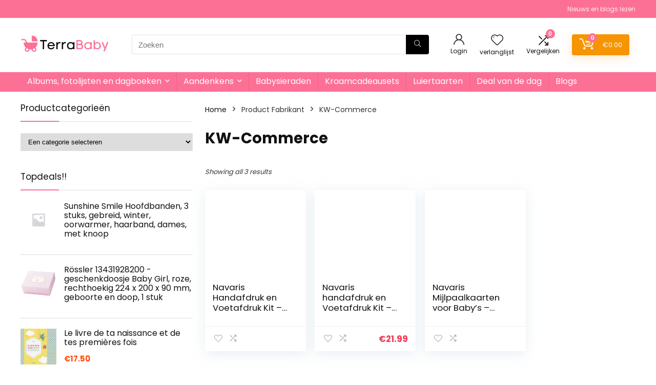

--- FILE ---
content_type: text/html; charset=UTF-8
request_url: https://terrababy.nl/fabrikant/kw-commerce/
body_size: 38420
content:
<!DOCTYPE html><html lang="nl-NL"><head><meta charset="UTF-8" /><meta name="viewport" content="width=device-width, initial-scale=1.0" /><link rel="profile" href="http://gmpg.org/xfn/11" /><link rel="pingback" href="https://terrababy.nl/xmlrpc.php" /><meta name='robots' content='index, follow, max-image-preview:large, max-snippet:-1, max-video-preview:-1' />
<style type="text/css">.WooZone-price-info{font-size:.6em}.woocommerce div.product p.price,.woocommerce div.product span.price{line-height:initial!important}</style> <script data-optimized="1" type="litespeed/javascript">window._wca=window._wca||[]</script> <title>‎KW-Commerce Archieven - Terrababy.nl</title><link rel="canonical" href="https://terrababy.nl/fabrikant/kw-commerce/" /><meta property="og:locale" content="nl_NL" /><meta property="og:type" content="article" /><meta property="og:title" content="‎KW-Commerce Archieven - Terrababy.nl" /><meta property="og:url" content="https://terrababy.nl/fabrikant/kw-commerce/" /><meta property="og:site_name" content="Terrababy.nl" /><meta name="twitter:card" content="summary_large_image" /> <script type="application/ld+json" class="yoast-schema-graph">{"@context":"https://schema.org","@graph":[{"@type":"CollectionPage","@id":"https://terrababy.nl/fabrikant/kw-commerce/","url":"https://terrababy.nl/fabrikant/kw-commerce/","name":"‎KW-Commerce Archieven - Terrababy.nl","isPartOf":{"@id":"https://terrababy.nl/#website"},"primaryImageOfPage":{"@id":"https://terrababy.nl/fabrikant/kw-commerce/#primaryimage"},"image":{"@id":"https://terrababy.nl/fabrikant/kw-commerce/#primaryimage"},"thumbnailUrl":"https://m.media-amazon.com/images/I/41Al5THlNCL.jpg","breadcrumb":{"@id":"https://terrababy.nl/fabrikant/kw-commerce/#breadcrumb"},"inLanguage":"nl-NL"},{"@type":"ImageObject","inLanguage":"nl-NL","@id":"https://terrababy.nl/fabrikant/kw-commerce/#primaryimage","url":"https://m.media-amazon.com/images/I/41Al5THlNCL.jpg","contentUrl":"https://m.media-amazon.com/images/I/41Al5THlNCL.jpg","width":500,"height":500},{"@type":"BreadcrumbList","@id":"https://terrababy.nl/fabrikant/kw-commerce/#breadcrumb","itemListElement":[{"@type":"ListItem","position":1,"name":"Home","item":"https://terrababy.nl/"},{"@type":"ListItem","position":2,"name":"‎KW-Commerce"}]},{"@type":"WebSite","@id":"https://terrababy.nl/#website","url":"https://terrababy.nl/","name":"Terrababy.nl","description":"","publisher":{"@id":"https://terrababy.nl/#organization"},"potentialAction":[{"@type":"SearchAction","target":{"@type":"EntryPoint","urlTemplate":"https://terrababy.nl/?s={search_term_string}"},"query-input":{"@type":"PropertyValueSpecification","valueRequired":true,"valueName":"search_term_string"}}],"inLanguage":"nl-NL"},{"@type":"Organization","@id":"https://terrababy.nl/#organization","name":"Terrababy.nl","url":"https://terrababy.nl/","logo":{"@type":"ImageObject","inLanguage":"nl-NL","@id":"https://terrababy.nl/#/schema/logo/image/","url":"https://terrababy.nl/wp-content/uploads/2022/05/Terrababy-logo.png","contentUrl":"https://terrababy.nl/wp-content/uploads/2022/05/Terrababy-logo.png","width":250,"height":65,"caption":"Terrababy.nl"},"image":{"@id":"https://terrababy.nl/#/schema/logo/image/"}}]}</script> <link rel='dns-prefetch' href='//stats.wp.com' /><link rel="alternate" type="application/rss+xml" title="Terrababy.nl &raquo; feed" href="https://terrababy.nl/feed/" /><link rel="alternate" type="application/rss+xml" title="Feed Terrababy.nl &raquo; ‎KW-Commerce Fabrikant" href="https://terrababy.nl/fabrikant/kw-commerce/feed/" /><style id='wp-img-auto-sizes-contain-inline-css' type='text/css'>img:is([sizes=auto i],[sizes^="auto," i]){contain-intrinsic-size:3000px 1500px}</style><style id="litespeed-ccss">a,article,aside,body,div,figure,form,h1,h3,h5,header,html,i,img,li,nav,p,span,ul{margin:0;padding:0;border:0;font-size:100%;font:inherit;vertical-align:baseline}article,aside,figure,header,nav{display:block}ul{list-style:none}*{box-sizing:border-box}body{background-color:#fff;color:#000;font-size:15px;font-family:Roboto,"Helvetica Neue",-apple-system,system-ui,BlinkMacSystemFont,"Segoe UI",Oxygen-Sans,sans-serif}a{text-decoration:none}button{outline:none}h3 a{color:#111;text-decoration:none}h1,h3,h5{font-weight:700;color:#111}h1{font-size:28px;line-height:34px;margin:10px 0 30px}h3{font-size:21px;line-height:28px;margin:10px 0 25px}h5{font-size:16px;line-height:20px;margin:10px 0 15px}.post p,article p{margin:0 0 30px}.post,article{font-size:16px;line-height:28px;color:#333}img{max-width:100%;height:auto;vertical-align:top;border:0}.clearfix:after,.clearfix:before{content:"";display:table}.clearfix:after{clear:both}.clearbox{clear:both}#main_header{z-index:1000}.header-top{border-bottom:1px solid #eee;min-height:30px;overflow:visible}.header-top .top-nav li{float:left;font-size:12px;line-height:14px;position:relative;z-index:99999999}.header-top .top-nav>ul>li{padding-left:13px;border-left:1px solid #666;margin:0 13px 0 0}.header-top .top-nav ul{list-style:none}.header-top .top-nav li:first-child{margin-left:0;border-left:0;padding-left:0}header .logo-section{padding:15px 0;overflow:visible}header .logo{max-width:450px;float:left;margin-right:15px;line-height:0}.header-actions-logo{float:right}.header-actions-logo .celldisplay{padding:0 12px;vertical-align:middle}.heads_icon_label{font-size:12px;display:block;line-height:15px;color:#111}.header_seven_style .search{margin:0 30px;padding:0;flex-grow:1;width:100%;max-width:580px}.header_seven_style>.rh-flex-right-align{flex:0 0 auto}form.search-form{padding:0;border:none;position:relative;width:auto;display:flex;margin:0;max-width:100%}form.search-form input[type=text]{border:1px solid #e1e1e1;height:38px;background-color:#fff;padding:2px 45px 2px 12px}form.search-form [type=submit]{border:none;padding:0 16px;line-height:38px;height:38px;vertical-align:middle;position:absolute;top:0;right:0}form.search-form.product-search-form input[type=text]{padding-right:12px;padding-left:12px;border-right:none}.search-header-contents{opacity:0;visibility:hidden;position:absolute}.head_search .search-form,.head_search form.search-form input[type=text]{width:100%;clear:both}header .search{width:300px;float:right;position:relative}.logo-section .search form.search-form input[type=text]{min-width:215px}.main-nav{background:#fcfcfc}.main-nav.white_style{border-top:1px solid #eee;border-bottom:1px solid #eee}.main-nav:after{content:'';display:table;clear:both}nav.top_menu{position:relative}nav.top_menu>ul{display:flex;display:-ms-flexbox}nav.top_menu ul li{display:inline-block;position:relative}nav.top_menu ul.sub-menu li{display:block;float:none}nav.top_menu>ul>li>a{font-weight:700;font-size:16px;line-height:19px;position:relative;color:#111;padding:8px 13px 11px;display:inline-block}nav.top_menu ul li.menu-item-has-children{position:relative}nav.top_menu ul.sub-menu{opacity:0;visibility:hidden;position:absolute}nav.top_menu ul.sub-menu>li>a{text-transform:none;font-size:15px;line-height:16px;color:#111;display:block;padding:15px 18px;border-top:1px solid #eee;font-weight:400}nav.top_menu ul.sub-menu>li:first-child>a{border-top-color:transparent}#slide-menu-mobile{display:none}nav.top_menu>ul>li{border-right:1px solid rgba(0,0,0,.08)}nav.top_menu>ul>li:last-child{border-right:none;box-shadow:none}.responsive_nav_wrap,#logo_mobile_wrapper,a.logo_image_mobile img{display:none}.rh-header-icon{font-size:24px;line-height:23px;color:#222}.rh-container{margin:0 auto;border:none;background:none transparent;width:1200px;box-shadow:none;position:relative;clear:both;padding:0}.rh-content-wrap{padding-top:20px;padding-bottom:20px}.main-side{width:840px;float:left;position:relative}.main-side{min-height:500px}.sidebar{width:336px;float:right;overflow:hidden}@media screen and (max-width:1279px) and (min-width:1141px){.rh-container{width:1080px}.main-side{width:755px}.sidebar{width:300px}}@media (max-width:1140px){header .logo{max-width:250px}}@media (max-width:1140px) and (min-width:1024px){.rh-container{width:980px}.main-side{width:655px}.sidebar{width:300px}}@media (max-width:1023px){.header-actions-logo,.header_seven_style .search{display:none}}@media (max-width:1023px) and (min-width:768px){.responsive_nav_wrap{display:block;width:100%;position:relative}.sidebar{border:none;clear:both;-webkit-column-count:2;-webkit-column-gap:20px;column-count:2;column-gap:20px}.sidebar .widget{margin:0 0 20px;width:350px;clear:none;-webkit-column-break-inside:avoid;-moz-column-break-inside:avoid;break-inside:avoid;-webkit-column-width:350px;transform:translateZ(0);column-width:350px}}@media (max-width:1023px){.tabletblockdisplay{display:block!important;width:100%!important;float:none;margin:0 0 10px;clear:both}.hideontablet,.logo-section .mobileinmenu{display:none}.sidebar{margin:30px auto 0 auto}.left-sidebar-archive .sidebar{margin:0 auto 30px auto}}.col_item{position:relative}.col_wrap_fourth{margin:0 -1% 15px}.col_wrap_fourth .col_item{width:23%;margin:0 1% 25px;float:left}.col_wrap_fourth .col_item:nth-child(4n+1){clear:both}.rh-flex-eq-height{display:flex;flex-wrap:wrap;flex-direction:row}.rh-flex-center-align{align-items:center;display:flex;flex-direction:row}.rh-flex-right-align{margin-left:auto}.rh-flex-justify-center{justify-content:center}.img-centered-flex>img{max-height:100%;border-radius:4px;object-fit:scale-down;flex:0 0 auto}@media (max-width:1023px) and (min-width:768px){.col_wrap_fourth{margin:0 -1.5% 20px;overflow:hidden}.col_wrap_fourth .col_item{width:30.33%;margin:0 1.5% 15px;float:left}.col_wrap_fourth .col_item:nth-child(3n+1){clear:both}.col_wrap_fourth .col_item:nth-child(4n+1){clear:none}}.wpsm-button{display:inline-block;white-space:nowrap;text-align:center;outline:0;background:#aaa;text-decoration:none;border:1px solid #7e7e7e;color:#fff;font-weight:700;padding:4px 10px;line-height:.8em;text-decoration:none;white-space:normal;text-shadow:0 1px 0 rgba(0,0,0,.25);box-shadow:0 1px 2px rgba(0,0,0,.2);position:relative;font-size:15px;box-sizing:border-box;font-style:normal}.redbrightcolor{color:red}.blackcolor{color:#111}.whitebg{background:#fff}.position-relative{position:relative}.position-static{position:static}.rhhidden{display:none}.flowhidden{overflow:hidden}.flowvisible{overflow:visible}.tabledisplay{display:table;width:100%}.celldisplay{display:table-cell;vertical-align:middle}.text-center{text-align:center}.text-right-align{text-align:right}.fontbold{font-weight:700}.fontnormal{font-weight:400}.lineheight20{line-height:20px}.lineheight15{line-height:15px}.upper-text-trans{text-transform:uppercase}.roundborder50p{border-radius:50%}.border-top{border-top:1px solid #eee}.border-grey{border:1px solid #dce0e0}.floatleft{float:left}.floatright{float:right}body .font90{font-size:90%}body .font80{font-size:80%}body .font120{font-size:120%}body .font130{font-size:130%}body .font105{font-size:105%}.mr5{margin-right:5px}.mr20{margin-right:20px}.ml5{margin-left:5px}.ml10{margin-left:10px}.ml15{margin-left:15px}.ml30{margin-left:30px}.mt10{margin-top:10px}.mt15{margin-top:15px}.mt30{margin-top:30px}.mb0{margin-bottom:0}.mb10{margin-bottom:10px}.mb15{margin-bottom:15px}.mt0{margin-top:0}.pr5{padding-right:5px}.pr10{padding-right:10px}.pr15{padding-right:15px}.pr20{padding-right:20px}.pl10{padding-left:10px}.pl15{padding-left:15px}.pl20{padding-left:20px}.pt10{padding-top:10px}.pt5{padding-top:5px}.pt15{padding-top:15px}.pt30{padding-top:30px}.pb5{padding-bottom:5px}.pb10{padding-bottom:10px}.pb15{padding-bottom:15px}.pb30{padding-bottom:30px}input[type=text]{box-sizing:border-box;outline:0;padding:9px 10px;color:#444;background:none #fff;border:1px solid #ccc;line-height:18px;font-weight:400;font-size:15px;line-height:18px;-webkit-appearance:none}select{padding:8px 10px;border-radius:0}.width-100p{width:100%}.abdposright{position:absolute;top:0;right:0;z-index:2}.abdfullwidth{position:absolute;top:0;right:0;bottom:0;left:0}.abposbot{position:absolute;bottom:0;right:0;left:0}.rh-shadow4{box-shadow:0 5px 23px rgba(188,207,219,.35);border-top:1px solid #f8f8f8}.wishaddedwrap,.wishremovedwrap{display:none}.dl-menuwrapper button{border:none;width:48px;height:53px;overflow:hidden;position:relative;outline:none;background:0 0}.dl-menuwrapper button svg line{stroke:#111;stroke-width:2;stroke-dasharray:26;animation:svglineltr 1s linear}@keyframes svglineltr{0%{stroke-dashoffset:26}100%{stroke-dashoffset:0}}.rh-sslide-panel{visibility:hidden}a.logo_image_mobile img{max-height:50px;max-width:160px;vertical-align:middle;height:auto;width:auto}.rh-icon-notice{position:absolute;min-width:18px;height:18px;background:#f50000;text-align:center;padding:0 2px;color:#fff;font:bold 12px/18px Arial;border-radius:50%}.wpsm-button.rehub_main_btn{font-weight:700;font-size:16px;line-height:17px;padding:.65em 1.1em;text-transform:uppercase;position:relative;text-align:center;display:inline-block}figure.eq_figure img{height:150px}@media screen and (max-width:1023px){.responsive_nav_wrap{display:block}.main-side,.sidebar{width:100%;float:none;display:block}.rh-container{width:100%;padding-left:15px;padding-right:15px}}@media (max-width:767px){nav.top_menu,.header_top_wrap{display:none}.main-nav .rh-container{padding:0}.hideonmobile{display:none}body .mobfont100{font-size:100%}.col_wrap_fourth{margin:0 0 20px}.col_wrap_fourth .col_item{width:47%;margin:0 1.5% 15px}.col_wrap_fourth .col_item:nth-child(2n+1){clear:both}}@media (max-width:479px){.main-side{border:none;box-shadow:none;padding:0}body:not(.dark_body):not(.page-template-template-systempages){background:#fff}.showonsmobile{display:block}.hideonsmobile{display:none}.mobilesblockdisplay{display:block;width:100%;float:none;margin-left:0;margin-right:0}.col_wrap_fourth .col_item{width:100%;margin:0 0 14px}.col_item.two_column_mobile{width:48%;margin:0 1% 25px}figure.eq_figure img{height:120px}}html,body,div,span,h1,h3,h5,p,a,img,i,ul,li,form,article,aside,figure,header,nav{margin:0;padding:0;border:0;font-size:100%;font:inherit;vertical-align:baseline}article,aside,figure,header,nav{display:block}ul{list-style:none}*{box-sizing:border-box}body{background-color:#fff;color:#000;font-size:15px;font-family:Roboto,"Helvetica Neue",-apple-system,system-ui,BlinkMacSystemFont,"Segoe UI",Oxygen-Sans,sans-serif}a{text-decoration:none}button{outline:none}h3 a{color:#111;text-decoration:none}h1,h3,h5{font-weight:700;color:#111}h1{font-size:29px;line-height:34px;margin:10px 0 31px}h3{font-size:20px;line-height:28px;margin:10px 0 25px}h5{font-size:16px;line-height:20px;margin:10px 0 15px}article p,.post p{margin:0 0 31px}article,.post{font-size:16px;line-height:28px;color:#333}img{max-width:100%;height:auto;vertical-align:top;border:0}.clearfix:before,.clearfix:after{content:"";display:table}.clearfix:after{clear:both}.clearbox{clear:both}.heartplus:before,.re-compare-icon-toggle:before,.icon-search-onclick:before,nav.top_menu ul.menu:not(.off-canvas)>li.menu-item-has-children>a:before{font-family:rhicons}#main_header{z-index:1000}.responsive_nav_wrap{display:none;position:relative;width:100%}header .logo-section{padding:15px 0;overflow:visible}header .logo{max-width:450px;float:left;margin-right:15px;line-height:0}.header-actions-logo{float:right}.header-actions-logo .celldisplay{padding:0 12px;vertical-align:middle}.heads_icon_label{font-size:12px;display:block;line-height:15px;color:#111}.header_seven_style .search{margin:0 30px;padding:0;flex-grow:1;width:100%;max-width:580px}.header_seven_style>.rh-flex-right-align{flex:0 0 auto}.icon-search-onclick:before{content:"\f002"}button.icon-search-onclick i{font-size:20px!important}button.icon-search-onclick:before{display:none}form.search-form{padding:0;border:none;position:relative;width:auto;display:flex;margin:0;max-width:100%}form.search-form input[type=text]{border:1px solid #e1e1e1;height:38px;background-color:#fff;padding:2px 45px 2px 12px}form.search-form [type=submit]{border:none;padding:0 16px;line-height:38px;height:38px;vertical-align:middle;position:absolute;top:0;right:0}.search-header-contents{width:100%;height:100%;position:fixed;left:0;top:0;right:0;bottom:0;opacity:0;visibility:hidden;z-index:9999999;text-align:center;margin:0 auto;background-color:rgba(0,0,0,.7)}.search-header-contents .search-form{max-width:1000px;margin:0 auto;width:100%;transform:translateY(-100%);opacity:0}.search-header-contents form.search-form input[type=text]{width:100%;height:74px;border:none;line-height:74px;font-size:25px;padding:5px 37px 5px 25px!important}.search-header-contents form.search-form [type=submit]{line-height:74px;height:74px;background:#fff!important;color:#333!important;padding:0 25px;font-size:25px}.rh-outer-wrap{transform-origin:center top}.head_search .search-form,.head_search form.search-form input[type=text]{width:100%;clear:both}header .search{width:300px;float:right;position:relative}.logo-section .search form.search-form input[type=text]{min-width:215px}.main-nav{background:#fcfcfc}.main-nav.white_style{border-top:1px solid #eee;border-bottom:1px solid #eee}.main-nav:after{content:'';display:table;clear:both}nav.top_menu{position:relative}nav.top_menu>ul{display:flex}nav.top_menu ul li{display:inline-block;position:relative}nav.top_menu ul.sub-menu li{display:block;float:none}nav.top_menu>ul>li>a{font-weight:700;font-size:16px;line-height:19px;position:relative;color:#111;padding:8px 13px 11px;display:inline-block}nav.top_menu ul.menu:not(.off-canvas)>li.menu-item-has-children>a:before{font-size:14px;content:'\f107';margin:0 0 0 7px;float:right}nav.top_menu ul li.menu-item-has-children{position:relative}nav.top_menu ul.sub-menu{transform:translateY(10px);opacity:0;visibility:hidden;background:#fff;position:absolute;z-index:9999999;width:250px;box-shadow:0 20px 40px -5px rgb(9 30 66/18%);backface-visibility:hidden;left:-999999px}nav.top_menu ul.sub-menu{padding:12px 0}nav.top_menu ul.sub-menu>li>a{text-transform:none;font-size:15px;line-height:22px;color:#111!important;display:block;padding:10px 25px;font-weight:400}nav.top_menu ul.sub-menu>li:first-child>a{border-top-color:transparent}nav.top_menu>ul>li>ul.sub-menu>li:first-child>a:after{position:absolute;content:"";width:0;height:0;border-style:solid;top:-5px;left:19px;border-width:0 6px 6px;border-color:transparent transparent #fff}nav.top_menu>ul>li{border-right:1px solid rgba(0,0,0,.08)}nav.top_menu>ul>li:last-child{border-right:none!important;box-shadow:none}#slide-menu-mobile{display:none}#mobpanelimg{max-height:100px;max-width:150px;width:auto;height:auto}.rh-sslide-panel{position:fixed;top:0;left:0;height:100%;width:100%;visibility:hidden;z-index:999999}.rh-close-btn,.rh-close-btn i{width:40px;height:40px;font-size:20px;line-height:40px}a.logo_image_mobile img{max-height:50px;max-width:160px;vertical-align:middle;height:auto;width:auto}.rh-header-icon{font-size:24px;line-height:23px;color:#222}.re-compare-notice,.rh-icon-notice{position:absolute;top:-10px;left:17px;z-index:9;min-width:18px;height:18px;background:#f50000;text-align:center;padding:0 2px;color:#fff;font:bold 12px/18px Arial;border-radius:50%;transform:scale(1)}#logo_mobile_wrapper,a.logo_image_mobile img{display:none}.dl-menuwrapper button{border:none;width:48px;height:53px;overflow:hidden;position:relative;outline:none;background:0 0}.dl-menuwrapper button i{color:#111;font-size:36px}.dl-menuwrapper button svg line{stroke:#111;stroke-width:2;stroke-dasharray:26;animation:svglineltr 1s linear}#mobile-menu-icons{padding-right:7px}@keyframes svglineltr{0%{stroke-dashoffset:26}100%{stroke-dashoffset:0}}.rh-container{margin:0 auto;border:none;background:none transparent;width:1200px;box-shadow:none;position:relative;clear:both;padding:0}.rh-content-wrap{padding-top:20px;padding-bottom:20px}.main-side{width:840px;float:left;position:relative}.main-side{min-height:70vh}.sidebar{width:336px;float:right;overflow:hidden}@media screen and (max-width:1279px) and (min-width:1141px){.rh-container{width:1080px}.main-side{width:755px}.sidebar{width:300px}nav.top_menu>ul>li>a{padding-left:12px;padding-right:12px}}@media (max-width:1140px){header .logo{max-width:250px}}@media (max-width:1140px) and (min-width:1024px){.rh-container{width:980px}.main-side{width:655px}.sidebar{width:300px}nav.top_menu>ul>li>a{font-size:14px;padding-left:8px;padding-right:8px}nav.top_menu>ul>li{border:none}}@media (max-width:1024px){.logo-section .mobileinmenu,.hideontablet{display:none!important}.responsive_nav_wrap{display:block}.header-actions-logo,.header_seven_style .search{display:none}.tabletblockdisplay{display:block!important;width:100%!important;float:none!important;margin:0 0 10px;clear:both!important}nav.top_menu,.header_top_wrap{display:none}}@media (max-width:1023px) and (min-width:768px){.sidebar{border:none;clear:both;column-count:2;column-gap:20px}.sidebar .widget{margin:0 0 20px;clear:none;break-inside:avoid;transform:translateZ(0);column-width:350px}}@media (max-width:1023px){.sidebar{margin:30px auto 0 auto}.left-sidebar-archive .sidebar{margin:0 auto 30px auto}.sidebar,.main-side{width:100%;float:none;display:block}.rh-container{width:100%;padding-left:15px;padding-right:15px}.header_wrap .rh-container{padding:0}}@media (max-width:767px){.hideonmobile{display:none!important}article h1{font-size:28px;line-height:32px}}@media (max-width:479px){.main-side{border:none;box-shadow:none;padding:0}body:not(.dark_body):not(.page-template-template-systempages){background:#fff!important}.showonsmobile{display:block!important}.hideonsmobile{display:none!important}.mobilesblockdisplay{display:block!important;width:100%!important;float:none!important;margin-left:0!important;margin-right:0!important}}@media (min-width:768px){.search-header-contents{padding:30vh 30px 70vh}}.post{margin-bottom:15px;counter-reset:wpsmtop;word-wrap:break-word}#topcontrol{transform-style:preserve-3d;backface-visibility:hidden;z-index:1008;background:rgba(0,0,0,.4);border-radius:5px 0 0 5px;position:fixed;bottom:125px;right:0;overflow:auto;font-size:16px;line-height:32px;height:32px;width:32px;color:#fff!important;text-align:center;opacity:0}img.lazyload{opacity:0;visibility:hidden}.widget{margin-bottom:35px;clear:both;overflow:hidden}.widget .title{position:relative;border-bottom:1px solid #ddd;padding-bottom:15px;font-weight:400;font-size:17px;line-height:22px;color:#111;margin:0 0 22px}.widget .title:after{content:' ';width:75px;border-bottom:2px solid #111;display:block;position:absolute;bottom:-1px}.widget p{font-size:14px;margin-bottom:12px;line-height:20px}.widget select{max-width:100%}.footer-bottom .footer_widget p{margin-bottom:22px;font-size:95%}.comparecompact.wpsm-button.wpsm-button-new-compare{padding:5px;margin:0;box-shadow:none;border:none;background:0 0}.comparecompact.wpsm-button.wpsm-button-new-compare i{padding:0}.comparecompact.wpsm-button .comparelabel{display:none}p:empty{display:none}.redbrightcolor{color:#f04057}.blackcolor{color:#111}.whitebg{background:#fff}.position-relative{position:relative}.position-static{position:static!important}.rhhidden{display:none}.flowhidden{overflow:hidden}.flowvisible{overflow:visible!important}.tabledisplay{display:table;width:100%}.celldisplay{display:table-cell;vertical-align:middle}.text-center{text-align:center}.text-right-align{text-align:right}.fontbold{font-weight:700}.fontnormal{font-weight:400!important}.lineheight20{line-height:20px}.lineheight15{line-height:15px}.upper-text-trans{text-transform:uppercase}.roundborder50p{border-radius:50%}.border-top{border-top:1px solid rgba(206,206,206,.3)}.border-grey{border:1px solid #dce0e0}.floatleft{float:left}.floatright{float:right}body .font90{font-size:90%}body .font80{font-size:80%}body .font120{font-size:120%}body .font130{font-size:130%}body .font105{font-size:105%}.mr5{margin-right:5px!important}.mr20{margin-right:20px!important}.ml5{margin-left:5px!important}.ml10{margin-left:10px!important}.ml15{margin-left:15px!important}.ml30{margin-left:30px!important}.mt10{margin-top:10px!important}.mt15{margin-top:15px!important}.mt30{margin-top:30px!important}.mb0{margin-bottom:0!important}.mb10{margin-bottom:10px!important}.mb15{margin-bottom:15px!important}.mt0{margin-top:0!important}.pr5{padding-right:5px!important}.pr10{padding-right:10px!important}.pr15{padding-right:15px!important}.pr20{padding-right:20px!important}.pl10{padding-left:10px!important}.pl15{padding-left:15px!important}.pl20{padding-left:20px!important}.pt10{padding-top:10px!important}.pt5{padding-top:5px!important}.pt15{padding-top:15px!important}.pt30{padding-top:30px!important}.pb5{padding-bottom:5px!important}.pb10{padding-bottom:10px!important}.pb15{padding-bottom:15px!important}.pb30{padding-bottom:30px!important}input[type=text]{box-sizing:border-box;outline:0;padding:9px 10px;color:#444;background:none #fff;border:1px solid #ccc;line-height:18px;font-weight:400;font-size:15px;line-height:18px;-webkit-appearance:none}select{padding:8px 10px;border-radius:0}.width-100p{width:100%}nav.top_menu>ul:not(.off-canvas)>li>a:after{position:absolute;top:0;left:50%;content:"";height:3px;width:0}nav.top_menu>ul:not(.off-canvas)>li>a:after{top:-1px}.rh-circular-hover:before{content:"";position:absolute;top:-10px;left:-10px;width:calc(100% + 20px);height:calc(100% + 20px);background-color:rgba(0,0,0,.05);transform:scale(0);border-radius:100%;z-index:1}@media (max-width:767px){body .mobfont100{font-size:100%}}.abdposright{position:absolute;top:0;right:0;z-index:2}.abdfullwidth{position:absolute;top:0;right:0;bottom:0;left:0}.abposbot{position:absolute;bottom:0;right:0;left:0}.rh-hovered-scale{opacity:0;transform:scale(0)}.rh-cartbox{box-shadow:rgba(0,0,0,.15) 0px 1px 2px;overflow:hidden;background:#fff;padding:20px;position:relative;border-top:1px solid #efefef}.rh-shadow4{box-shadow:0 5px 23px rgba(188,207,219,.35);border-top:1px solid #f8f8f8}body .rh-shadow-sceu{box-shadow:1px 1px 2px 1px rgba(0,0,0,.1),-1px -1px 1px 1px rgba(247,251,255,.5),3px 3px 8px 2px rgba(0,0,0,0) inset}.text-clamp{display:-webkit-box;-webkit-box-orient:vertical;overflow:hidden}.text-clamp-3{-webkit-line-clamp:3}.heartplus:before{content:"\e86d";line-height:25px;display:inline-block}.heart_thumb_wrap .heartplus{color:#666;margin:0 3px;text-align:center;display:inline-block;vertical-align:middle;font-size:1em;border-radius:4px;outline:none;line-height:27px}.heart_thumb_wrap .thumbscount{color:#555;margin:0 3px}.heart_thumb_wrap .heartplus:before{content:"\f004"}.button_action .wpsm-button.wpsm-button-new-compare,.button_action .heart_thumb_wrap .heartplus{color:#aaa}.button_action .thumbscount,.button_action .wishaddedwrap,.button_action .wishremovedwrap{display:none!important}.thumbscount{font-size:12px;line-height:29px;margin:0 0 0 8px;display:inline-block;color:#67a827}.wishremovedwrap,.wishaddedwrap{display:none}.wpsm-button.rehub_main_btn{font-weight:700;font-size:16px;line-height:17px;padding:.65em 1.1em;color:#fff!important;text-transform:uppercase;position:relative;text-align:center;border:none;text-decoration:none;display:inline-block}.wpsm-button.rehub_main_btn{font-weight:700;font-size:17px;line-height:17px;padding:10px 20px}figure.eq_figure img{height:150px}.col_item{position:relative}.col_wrap_fourth{margin:0 -1% 15px}.col_wrap_fourth .col_item{width:23%;margin:0 1% 25px;float:left}.col_wrap_fourth .col_item:nth-child(4n+1){clear:both}.rh-flex-eq-height{display:flex;flex-wrap:wrap;flex-direction:row}.rh-flex-center-align{align-items:center;display:flex;flex-direction:row}.rh-flex-right-align{margin-left:auto}.rh-flex-justify-center{justify-content:center}.img-centered-flex>img{max-height:100%;border-radius:4px;object-fit:scale-down;flex:0 0 auto}@media (max-width:1023px) and (min-width:768px){.col_wrap_fourth{margin:0 -1.5% 20px;overflow:hidden}.col_wrap_fourth .col_item{width:30.33%;margin:0 1.5% 15px;float:left}.col_wrap_fourth .col_item:nth-child(3n+1){clear:both}.col_wrap_fourth .col_item:nth-child(4n+1){clear:none}}@media (max-width:767px){.col_wrap_fourth{margin:0 0 20px}.col_wrap_fourth .col_item{width:47%;margin:0 1.5% 15px}.col_wrap_fourth .col_item:nth-child(2n+1){clear:both}}@media (max-width:479px){.col_item{width:100%!important;margin:0 0 14px!important}.col_item.two_column_mobile{width:48%!important;margin:0 1% 25px!important}}.wpsm-button{display:inline-block;white-space:nowrap;text-align:center;outline:none;background:#aaa;text-decoration:none;border:1px solid #7e7e7e;color:#fff;font-weight:700;padding:4px 10px;line-height:.8em;text-decoration:none;white-space:normal;box-shadow:0 1px 2px rgba(0,0,0,.2);position:relative;font-size:15px;font-style:normal}.wpsm-button.white{border:1px solid transparent;background-color:#f6f6f6;color:#111;text-shadow:none;box-shadow:0 1px 2px 0 rgba(60,64,67,.3),0 1px 2px rgba(0,0,0,.08)}.wpsm-button.small{padding:5px 12px;line-height:12px;font-size:12px}.wpsm-button.small i{padding-right:5px}.rh-sslide-panel-wrap{position:fixed;width:400px;height:100%;top:0;background:#ecf0f1;z-index:1}.rh-sslide-panel-heading{position:fixed;width:400px;background:rgba(255,255,255,.96);box-shadow:0 1px 1px rgba(0,0,0,.08);z-index:2;top:-50px}.rh-sslide-panel-tabs{height:100%;overflow:auto}.from-right .rh-sslide-panel-wrap{right:0;transform:translate3d(100%,0,0)}.rh-sslide-panel:after{position:absolute;top:0;left:0;width:100%;height:100%;background:0 0;content:""}.rh-sslide-panel-inner{opacity:0;-webkit-backface-visibility:hidden;height:100%}@media only screen and (max-width:1170px){.rh-sslide-panel-wrap,.rh-sslide-panel-heading{width:340px}}.wpsm-button.wpsm-button-new-compare i{font-size:16px;line-height:14px}.not-incompare .re-icon-compare:before{content:"\e92e";display:inline-block}#re-compare-bar-tabs ul{padding:0 20px 20px}.re-compare-destin.wpsm-button{font-size:20px!important;opacity:0;padding:15px 20px;display:block;font-weight:700;margin:20px;line-height:22px;text-align:center;border:none!important}.re-compare-destin.wpsm-button i{margin:0 8px}#re-compare-bar-tabs ul:after{content:"";display:block;clear:both}#re-compare-bar-tabs ul li{padding:10px 0;color:#707070;font-size:15px;line-height:15px;display:inline-block;margin:0 15px 15px 0}#re-compare-icon-fixed{z-index:999;position:fixed;top:270px;width:55px;height:55px;line-height:55px;background:#fff;right:0;text-align:center;font-size:22px;box-shadow:0 0 20px rgb(187 187 187/36%);border-radius:8px 0 0 8px}.re-compare-icon-toggle:before{content:"\e92e";position:absolute;left:0;font-size:22px;top:0;opacity:0;transform:scale(2)}.re-compare-icon-toggle{position:relative;line-height:22px;display:inline-block}ul{box-sizing:border-box}:root{--wp--preset--font-size--normal:16px;--wp--preset--font-size--huge:42px}body{--wp--preset--color--black:#000;--wp--preset--color--cyan-bluish-gray:#abb8c3;--wp--preset--color--white:#fff;--wp--preset--color--pale-pink:#f78da7;--wp--preset--color--vivid-red:#cf2e2e;--wp--preset--color--luminous-vivid-orange:#ff6900;--wp--preset--color--luminous-vivid-amber:#fcb900;--wp--preset--color--light-green-cyan:#7bdcb5;--wp--preset--color--vivid-green-cyan:#00d084;--wp--preset--color--pale-cyan-blue:#8ed1fc;--wp--preset--color--vivid-cyan-blue:#0693e3;--wp--preset--color--vivid-purple:#9b51e0;--wp--preset--color--main:var(--rehub-main-color);--wp--preset--color--secondary:var(--rehub-sec-color);--wp--preset--color--buttonmain:var(--rehub-main-btn-bg);--wp--preset--color--cyan-grey:#abb8c3;--wp--preset--color--orange-light:#fcb900;--wp--preset--color--red:#cf2e2e;--wp--preset--color--red-bright:#f04057;--wp--preset--color--vivid-green:#00d084;--wp--preset--color--orange:#ff6900;--wp--preset--color--blue:#0693e3;--wp--preset--gradient--vivid-cyan-blue-to-vivid-purple:linear-gradient(135deg,rgba(6,147,227,1) 0%,#9b51e0 100%);--wp--preset--gradient--light-green-cyan-to-vivid-green-cyan:linear-gradient(135deg,#7adcb4 0%,#00d082 100%);--wp--preset--gradient--luminous-vivid-amber-to-luminous-vivid-orange:linear-gradient(135deg,rgba(252,185,0,1) 0%,rgba(255,105,0,1) 100%);--wp--preset--gradient--luminous-vivid-orange-to-vivid-red:linear-gradient(135deg,rgba(255,105,0,1) 0%,#cf2e2e 100%);--wp--preset--gradient--very-light-gray-to-cyan-bluish-gray:linear-gradient(135deg,#eee 0%,#a9b8c3 100%);--wp--preset--gradient--cool-to-warm-spectrum:linear-gradient(135deg,#4aeadc 0%,#9778d1 20%,#cf2aba 40%,#ee2c82 60%,#fb6962 80%,#fef84c 100%);--wp--preset--gradient--blush-light-purple:linear-gradient(135deg,#ffceec 0%,#9896f0 100%);--wp--preset--gradient--blush-bordeaux:linear-gradient(135deg,#fecda5 0%,#fe2d2d 50%,#6b003e 100%);--wp--preset--gradient--luminous-dusk:linear-gradient(135deg,#ffcb70 0%,#c751c0 50%,#4158d0 100%);--wp--preset--gradient--pale-ocean:linear-gradient(135deg,#fff5cb 0%,#b6e3d4 50%,#33a7b5 100%);--wp--preset--gradient--electric-grass:linear-gradient(135deg,#caf880 0%,#71ce7e 100%);--wp--preset--gradient--midnight:linear-gradient(135deg,#020381 0%,#2874fc 100%);--wp--preset--font-size--small:13px;--wp--preset--font-size--medium:20px;--wp--preset--font-size--large:36px;--wp--preset--font-size--x-large:42px;--wp--preset--font-family--system-font:Roboto,"Helvetica Neue",-apple-system,system-ui,BlinkMacSystemFont,"Segoe UI",Oxygen-Sans,sans-serif;--wp--preset--font-family--rh-nav-font:var(--rehub-nav-font,Roboto,"Helvetica Neue",-apple-system,system-ui,BlinkMacSystemFont,"Segoe UI",Oxygen-Sans,sans-serif);--wp--preset--font-family--rh-head-font:var(--rehub-head-font,Roboto,"Helvetica Neue",-apple-system,system-ui,BlinkMacSystemFont,"Segoe UI",Oxygen-Sans,sans-serif);--wp--preset--font-family--rh-btn-font:var(--rehub-btn-font,Roboto,"Helvetica Neue",-apple-system,system-ui,BlinkMacSystemFont,"Segoe UI",Oxygen-Sans,sans-serif);--wp--preset--font-family--rh-body-font:var(--rehub-body-font,Roboto,"Helvetica Neue",-apple-system,system-ui,BlinkMacSystemFont,"Segoe UI",Oxygen-Sans,sans-serif);--wp--preset--spacing--20:.44rem;--wp--preset--spacing--30:.67rem;--wp--preset--spacing--40:1rem;--wp--preset--spacing--50:1.5rem;--wp--preset--spacing--60:2.25rem;--wp--preset--spacing--70:3.38rem;--wp--preset--spacing--80:5.06rem;--wp--preset--shadow--natural:6px 6px 9px rgba(0,0,0,.2);--wp--preset--shadow--deep:12px 12px 50px rgba(0,0,0,.4);--wp--preset--shadow--sharp:6px 6px 0px rgba(0,0,0,.2);--wp--preset--shadow--outlined:6px 6px 0px -3px rgba(255,255,255,1),6px 6px rgba(0,0,0,1);--wp--preset--shadow--crisp:6px 6px 0px rgba(0,0,0,1)}body{margin:0;--wp--style--global--content-size:760px;--wp--style--global--wide-size:900px}body{padding-top:0;padding-right:0;padding-bottom:0;padding-left:0}h1{font-size:29px;line-height:34px;margin-top:10px;margin-bottom:31px}h3{font-size:20px;line-height:28px;margin-top:10px;margin-bottom:25px}h5{font-size:16px;line-height:20px;margin-top:10px;margin-bottom:15px}p{font-size:16px;line-height:28px}.rhicon{font-family:'rhicons'!important;speak:never;font-style:normal;font-weight:400;font-variant:normal;text-transform:none;line-height:1;display:inline-block;-webkit-font-smoothing:antialiased;-moz-osx-font-smoothing:grayscale}.rhi-chevron-up:before{content:"\f077"}.rhi-arrow-circle-right:before{content:"\f0a9"}.rhi-times-circle:before{content:"\f057"}.rhi-angle-right:before{content:"\f105"}.rhi-search:before{content:"\f002"}.rhi-times:before{content:"\f00d"}.rhi-shuffle:before{content:"\e92e"}.rhi-hearttip:before{content:"\e930"}form.search-form.product-search-form [type=submit]{position:static}form.search-form.product-search-form input[type=text]{padding-right:12px;padding-left:12px;border-right:none}.woocommerce div.product{position:relative}.woocommerce .products{margin-top:1em;padding:0;clear:both}.woocommerce .products .product a{text-decoration:none}.woocommerce .products .product figure{margin:0 0 15px;position:relative;text-align:center}.woocommerce .products .product figure img{max-width:100%;display:inline-block}.products .button_action{z-index:2;position:absolute;top:10px;left:10px;right:auto;background:rgba(255,255,255,.78);border-radius:100px;padding:0 5px}.woocommerce .products.woogridrev .product{padding:0 0 50px}.woocommerce .woocommerce-result-count{margin:0;float:left;font-size:13px;font-style:italic;padding:4px 10px 4px 0}.woocommerce .woocommerce-ordering{margin:0 0 2em;float:right}.woocommerce .woocommerce-ordering select{border-color:#e8e8e8;border-radius:6px;font-size:14px;height:38px}.widget_product_categories{padding-bottom:4px}.woocommerce ul.product_list_widget{list-style:none outside;padding:0;margin:0}.woocommerce ul.product_list_widget li:after{content:"";display:block;clear:both}.woocommerce ul.product_list_widget li{margin:0 0 20px;list-style:none;border-bottom:1px solid #ddd;padding-bottom:20px}.woocommerce ul.product_list_widget li:last-child{border:none}ul.product_list_widget>li>a{display:block;font-size:16px;line-height:18px;color:#111;margin-bottom:11px}ul.product_list_widget li img{margin-right:15px;width:70px;height:70px;float:left}.clear{clear:both;height:0}@media screen and (max-width:1023px){#rh_woo_mbl_sidebar .sidebar{width:85%;background-color:#fff;position:fixed;right:100%;top:0;bottom:0;overflow:hidden;color:#aaa;z-index:100000;margin:0;padding:0;opacity:1;display:block;height:100%;overflow-y:auto;padding:20px}#mobile-trigger-sidebar{display:inline-block;border-radius:5px}}@media only screen and (max-width:479px){.woocommerce .woocommerce-result-count{float:none;margin-bottom:10px}.woocommerce .woocommerce-ordering,.woocommerce .woocommerce-ordering select{width:100%}}@media (min-width:1025px){header .logo-section{padding:30px 0}}nav.top_menu>ul>li>a{font-weight:400}h1,h3,h5,.widget .title,.rehub-main-font{font-family:"Poppins",trebuchet ms;font-style:normal}h1,h3,h5{font-weight:700}:root{--rehub-head-font:Poppins}.sidebar,body{font-family:"Poppins",arial!important;font-weight:400;font-style:normal}:root{--rehub-body-font:Poppins}header .main-nav{background:none repeat scroll 0 0 #fd7096!important;box-shadow:none}.main-nav{border-bottom:none;border-top:none}.header_top_wrap{background:none repeat scroll 0 0 #fd7096!important}.header-top,.header_top_wrap{border:none!important}.header-top .top-social,.header-top .top-social a{color:#f4f4f4!important}.header-top .top-nav li{border:none!important}nav.top_menu>ul>li>a{color:#fff!important}.dl-menuwrapper button i{color:#fff!important}.dl-menuwrapper button svg line{stroke:#fff!important}.left-sidebar-archive .main-side{float:right}.left-sidebar-archive .sidebar{float:left}.widget .title:after{border-bottom:2px solid #fd7096}nav.top_menu ul li ul.sub-menu{border-bottom:2px solid #fd7096}.rehub-main-color-bg,nav.top_menu>ul:not(.off-canvas)>li>a:after{background:#fd7096}a,.rehub-main-color{color:#fd7096}form.search-form [type=submit]{background:#000!important;color:#fff!important;outline:0}form.search-form input[type=text]{border-radius:4px}form.search-form.product-search-form input[type=text]{border-radius:4px 0 0 4px}form.search-form [type=submit]{border-radius:0 4px 4px 0}input[type=text]{border-radius:4px}#rhSplashSearch form.search-form input[type=text],#rhSplashSearch form.search-form [type=submit]{border-radius:0!important}.wpsm-button.rehub_main_btn{background:none #f79401!important;color:#fff!important;fill:#fff!important;border:none!important;text-decoration:none!important;outline:0;box-shadow:-1px 6px 19px rgba(247,148,1,.2)!important;border-radius:4px!important}:root{--rehub-main-color:#fd7096;--rehub-sec-color:#000;--rehub-main-btn-bg:#f79401}@media (min-width:1400px){.rh-container{width:1330px}.sidebar{width:300px}.main-side:not(.full_width){width:1000px}}@media (min-width:1600px){.rh-container{width:1530px}.sidebar{width:300px}.main-side:not(.full_width){width:1200px}}.woocommerce-ordering{display:none!important}.header-top{border-bottom:1px solid #eee;min-height:30px;overflow:visible}.header-top .top-nav li{float:left;font-size:12px;line-height:14px;position:relative;z-index:99999999}.header-top .top-nav>ul>li{padding-left:13px;border-left:1px solid #666;margin:0 13px 0 0}.header-top .top-nav ul{list-style:none}.header-top .top-nav li:first-child{margin-left:0;border-left:0;padding-left:0}nav.woocommerce-breadcrumb{font-size:14px;margin:5px 0 30px;line-height:18px}nav.woocommerce-breadcrumb a{text-decoration:none;color:#111}.woocommerce-breadcrumb span.delimiter{margin:0 12px}select.dropdown_product_cat{border:1px solid #e1e1e1;width:100%}form.search-form.product-search-form [type=submit]{position:static}</style><script type="litespeed/javascript">!function(a){"use strict";var b=function(b,c,d){function e(a){return h.body?a():void setTimeout(function(){e(a)})}function f(){i.addEventListener&&i.removeEventListener("load",f),i.media=d||"all"}var g,h=a.document,i=h.createElement("link");if(c)g=c;else{var j=(h.body||h.getElementsByTagName("head")[0]).childNodes;g=j[j.length-1]}var k=h.styleSheets;i.rel="stylesheet",i.href=b,i.media="only x",e(function(){g.parentNode.insertBefore(i,c?g:g.nextSibling)});var l=function(a){for(var b=i.href,c=k.length;c--;)if(k[c].href===b)return a();setTimeout(function(){l(a)})};return i.addEventListener&&i.addEventListener("load",f),i.onloadcssdefined=l,l(f),i};"undefined"!=typeof exports?exports.loadCSS=b:a.loadCSS=b}("undefined"!=typeof global?global:this);!function(a){if(a.loadCSS){var b=loadCSS.relpreload={};if(b.support=function(){try{return a.document.createElement("link").relList.supports("preload")}catch(b){return!1}},b.poly=function(){for(var b=a.document.getElementsByTagName("link"),c=0;c<b.length;c++){var d=b[c];"preload"===d.rel&&"style"===d.getAttribute("as")&&(a.loadCSS(d.href,d,d.getAttribute("media")),d.rel=null)}},!b.support()){b.poly();var c=a.setInterval(b.poly,300);a.addEventListener&&a.addEventListener("load",function(){b.poly(),a.clearInterval(c)}),a.attachEvent&&a.attachEvent("onload",function(){a.clearInterval(c)})}}}(this);</script> <link data-optimized="1" data-asynced="1" as="style" onload="this.onload=null;this.rel='stylesheet'"  rel='preload' id='rhstyle-css' href='https://terrababy.nl/wp-content/litespeed/css/cf8af71ec92b66e85a9205b9b7481817.css?ver=81817' type='text/css' media='all' /><noscript><link data-optimized="1" rel='stylesheet' href='https://terrababy.nl/wp-content/litespeed/css/cf8af71ec92b66e85a9205b9b7481817.css?ver=81817' type='text/css' media='all' /></noscript><link data-optimized="1" data-asynced="1" as="style" onload="this.onload=null;this.rel='stylesheet'"  rel='preload' id='rhslidingpanel-css' href='https://terrababy.nl/wp-content/litespeed/css/5173c61c00ca68958b731a0dcc09b96e.css?ver=9b96e' type='text/css' media='all' /><noscript><link data-optimized="1" rel='stylesheet' href='https://terrababy.nl/wp-content/litespeed/css/5173c61c00ca68958b731a0dcc09b96e.css?ver=9b96e' type='text/css' media='all' /></noscript><link data-optimized="1" data-asynced="1" as="style" onload="this.onload=null;this.rel='stylesheet'"  rel='preload' id='rhcompare-css' href='https://terrababy.nl/wp-content/litespeed/css/89306d851304b0a9a0c61217f606ea14.css?ver=6ea14' type='text/css' media='all' /><noscript><link data-optimized="1" rel='stylesheet' href='https://terrababy.nl/wp-content/litespeed/css/89306d851304b0a9a0c61217f606ea14.css?ver=6ea14' type='text/css' media='all' /></noscript><link data-optimized="1" data-asynced="1" as="style" onload="this.onload=null;this.rel='stylesheet'"  rel='preload' id='thickbox.css-css' href='https://terrababy.nl/wp-content/litespeed/css/458508fd7f408ab5f61ca543b354b991.css?ver=4b991' type='text/css' media='all' /><noscript><link data-optimized="1" rel='stylesheet' id='thickbox.css-css' href='https://terrababy.nl/wp-content/litespeed/css/458508fd7f408ab5f61ca543b354b991.css?ver=4b991' type='text/css' media='all' /></noscript><style id='wp-emoji-styles-inline-css' type='text/css'>img.wp-smiley,img.emoji{display:inline!important;border:none!important;box-shadow:none!important;height:1em!important;width:1em!important;margin:0 0.07em!important;vertical-align:-0.1em!important;background:none!important;padding:0!important}</style><link data-optimized="1" data-asynced="1" as="style" onload="this.onload=null;this.rel='stylesheet'"  rel='preload' id='wp-block-library-css' href='https://terrababy.nl/wp-content/litespeed/css/2d228acc75a7225b80f34c7634364c72.css?ver=64c72' type='text/css' media='all' /><noscript><link data-optimized="1" rel='stylesheet' href='https://terrababy.nl/wp-content/litespeed/css/2d228acc75a7225b80f34c7634364c72.css?ver=64c72' type='text/css' media='all' /></noscript><style id='wp-block-library-inline-css' type='text/css'>.is-style-halfbackground::before{content:"";position:absolute;left:0;bottom:0;height:50%;background-color:#fff;width:100vw;margin-left:calc(-100vw / 2 + 100% / 2);margin-right:calc(-100vw / 2 + 100% / 2)}.is-style-halfbackground,.is-style-halfbackground img{position:relative;margin-top:0;margin-bottom:0}.is-style-height150{height:150px;overflow:hidden}.is-style-height150 img{object-fit:cover;flex-grow:0;height:100%!important;width:100%}.is-style-height180{height:180px;overflow:hidden}.is-style-height180 img{object-fit:cover;flex-grow:0;height:100%!important;width:100%}.is-style-height230{height:230px;overflow:hidden}.is-style-height230 img{object-fit:cover;flex-grow:0;height:100%!important;width:100%}.is-style-height350{height:350px;overflow:hidden}.is-style-height350 img{object-fit:cover;flex-grow:0;height:100%!important;width:100%}.is-style-rhborderquery>ul>li{border:1px solid #eee;padding:15px;box-sizing:border-box;margin-bottom:1.25em}.is-style-rhborderquery figure{margin-top:0}.is-style-rhbordernopaddquery>ul>li{border:1px solid #eee;padding:15px;box-sizing:border-box;margin-bottom:1.25em}.editor-styles-wrapper .is-style-rhbordernopaddquery figure.wp-block-post-featured-image,.is-style-rhbordernopaddquery figure.wp-block-post-featured-image{margin:-15px -15px 12px -15px!important}.is-style-brdnpaddradius>ul>li{border-radius:8px;padding:15px;box-sizing:border-box;box-shadow:-2px 3px 10px 1px rgb(202 202 202 / 26%);margin-bottom:1.25em}.editor-styles-wrapper .is-style-brdnpaddradius figure.wp-block-post-featured-image,.is-style-brdnpaddradius figure.wp-block-post-featured-image{margin:-15px -15px 12px -15px!important}.is-style-brdnpaddradius figure.wp-block-post-featured-image img{border-radius:8px 8px 0 0}.is-style-smartscrollposts{overflow-x:auto!important;overflow-y:hidden;white-space:nowrap;-webkit-overflow-scrolling:touch;scroll-behavior:smooth;scroll-snap-type:x mandatory}.is-style-smartscrollposts>ul{flex-wrap:nowrap!important}.is-style-smartscrollposts>ul>li{border-radius:8px;padding:15px;box-sizing:border-box;border:1px solid #eee;margin-bottom:1.25em;min-width:230px;display:inline-block;margin:0 13px 0 0!important;white-space:normal!important;scroll-snap-align:start}.editor-styles-wrapper .is-style-smartscrollposts figure.wp-block-post-featured-image,.is-style-smartscrollposts figure.wp-block-post-featured-image{margin:-15px -15px 12px -15px!important}.is-style-smartscrollposts figure.wp-block-post-featured-image img{border-radius:8px 8px 0 0}.is-style-smartscrollposts::-webkit-scrollbar-track{background-color:#fff0;border-radius:20px}.is-style-smartscrollposts::-webkit-scrollbar-thumb{background-color:#fff0;border-radius:20px;border:1px solid #fff0}.is-style-smartscrollposts:hover::-webkit-scrollbar-thumb{background-color:#ddd}.is-style-smartscrollposts:hover{scrollbar-color:#ddd #fff}.is-style-rhelshadow1{box-shadow:0 5px 20px 0 rgb(0 0 0 / 3%)}.is-style-rhelshadow2{box-shadow:0 5px 21px 0 rgb(0 0 0 / 7%)}.is-style-rhelshadow3{box-shadow:0 5px 23px rgb(188 207 219 / 35%);border-top:1px solid #f8f8f8}</style><link data-optimized="1" data-asynced="1" as="style" onload="this.onload=null;this.rel='stylesheet'"  rel='preload' id='mediaelement-css' href='https://terrababy.nl/wp-content/litespeed/css/8b736c4ed4ccffc41c1885461eddfc01.css?ver=dfc01' type='text/css' media='all' /><noscript><link data-optimized="1" rel='stylesheet' href='https://terrababy.nl/wp-content/litespeed/css/8b736c4ed4ccffc41c1885461eddfc01.css?ver=dfc01' type='text/css' media='all' /></noscript><link data-optimized="1" data-asynced="1" as="style" onload="this.onload=null;this.rel='stylesheet'"  rel='preload' id='wp-mediaelement-css' href='https://terrababy.nl/wp-content/litespeed/css/dfa1552b8bf579e4d6e20aa42d07f773.css?ver=7f773' type='text/css' media='all' /><noscript><link data-optimized="1" rel='stylesheet' href='https://terrababy.nl/wp-content/litespeed/css/dfa1552b8bf579e4d6e20aa42d07f773.css?ver=7f773' type='text/css' media='all' /></noscript><style id='jetpack-sharing-buttons-style-inline-css' type='text/css'>.jetpack-sharing-buttons__services-list{display:flex;flex-direction:row;flex-wrap:wrap;gap:0;list-style-type:none;margin:5px;padding:0}.jetpack-sharing-buttons__services-list.has-small-icon-size{font-size:12px}.jetpack-sharing-buttons__services-list.has-normal-icon-size{font-size:16px}.jetpack-sharing-buttons__services-list.has-large-icon-size{font-size:24px}.jetpack-sharing-buttons__services-list.has-huge-icon-size{font-size:36px}@media print{.jetpack-sharing-buttons__services-list{display:none!important}}.editor-styles-wrapper .wp-block-jetpack-sharing-buttons{gap:0;padding-inline-start:0}ul.jetpack-sharing-buttons__services-list.has-background{padding:1.25em 2.375em}</style><style id='global-styles-inline-css' type='text/css'>:root{--wp--preset--aspect-ratio--square:1;--wp--preset--aspect-ratio--4-3:4/3;--wp--preset--aspect-ratio--3-4:3/4;--wp--preset--aspect-ratio--3-2:3/2;--wp--preset--aspect-ratio--2-3:2/3;--wp--preset--aspect-ratio--16-9:16/9;--wp--preset--aspect-ratio--9-16:9/16;--wp--preset--color--black:#000000;--wp--preset--color--cyan-bluish-gray:#abb8c3;--wp--preset--color--white:#ffffff;--wp--preset--color--pale-pink:#f78da7;--wp--preset--color--vivid-red:#cf2e2e;--wp--preset--color--luminous-vivid-orange:#ff6900;--wp--preset--color--luminous-vivid-amber:#fcb900;--wp--preset--color--light-green-cyan:#7bdcb5;--wp--preset--color--vivid-green-cyan:#00d084;--wp--preset--color--pale-cyan-blue:#8ed1fc;--wp--preset--color--vivid-cyan-blue:#0693e3;--wp--preset--color--vivid-purple:#9b51e0;--wp--preset--color--main:var(--rehub-main-color);--wp--preset--color--secondary:var(--rehub-sec-color);--wp--preset--color--buttonmain:var(--rehub-main-btn-bg);--wp--preset--color--cyan-grey:#abb8c3;--wp--preset--color--orange-light:#fcb900;--wp--preset--color--red:#cf2e2e;--wp--preset--color--red-bright:#f04057;--wp--preset--color--vivid-green:#00d084;--wp--preset--color--orange:#ff6900;--wp--preset--color--blue:#0693e3;--wp--preset--gradient--vivid-cyan-blue-to-vivid-purple:linear-gradient(135deg,rgb(6,147,227) 0%,rgb(155,81,224) 100%);--wp--preset--gradient--light-green-cyan-to-vivid-green-cyan:linear-gradient(135deg,rgb(122,220,180) 0%,rgb(0,208,130) 100%);--wp--preset--gradient--luminous-vivid-amber-to-luminous-vivid-orange:linear-gradient(135deg,rgb(252,185,0) 0%,rgb(255,105,0) 100%);--wp--preset--gradient--luminous-vivid-orange-to-vivid-red:linear-gradient(135deg,rgb(255,105,0) 0%,rgb(207,46,46) 100%);--wp--preset--gradient--very-light-gray-to-cyan-bluish-gray:linear-gradient(135deg,rgb(238,238,238) 0%,rgb(169,184,195) 100%);--wp--preset--gradient--cool-to-warm-spectrum:linear-gradient(135deg,rgb(74,234,220) 0%,rgb(151,120,209) 20%,rgb(207,42,186) 40%,rgb(238,44,130) 60%,rgb(251,105,98) 80%,rgb(254,248,76) 100%);--wp--preset--gradient--blush-light-purple:linear-gradient(135deg,rgb(255,206,236) 0%,rgb(152,150,240) 100%);--wp--preset--gradient--blush-bordeaux:linear-gradient(135deg,rgb(254,205,165) 0%,rgb(254,45,45) 50%,rgb(107,0,62) 100%);--wp--preset--gradient--luminous-dusk:linear-gradient(135deg,rgb(255,203,112) 0%,rgb(199,81,192) 50%,rgb(65,88,208) 100%);--wp--preset--gradient--pale-ocean:linear-gradient(135deg,rgb(255,245,203) 0%,rgb(182,227,212) 50%,rgb(51,167,181) 100%);--wp--preset--gradient--electric-grass:linear-gradient(135deg,rgb(202,248,128) 0%,rgb(113,206,126) 100%);--wp--preset--gradient--midnight:linear-gradient(135deg,rgb(2,3,129) 0%,rgb(40,116,252) 100%);--wp--preset--font-size--small:13px;--wp--preset--font-size--medium:20px;--wp--preset--font-size--large:36px;--wp--preset--font-size--x-large:42px;--wp--preset--font-family--system-font:-apple-system,BlinkMacSystemFont,"Segoe UI",Roboto,Oxygen-Sans,Ubuntu,Cantarell,"Helvetica Neue",sans-serif;--wp--preset--font-family--rh-nav-font:var(--rehub-nav-font,-apple-system,BlinkMacSystemFont,"Segoe UI",Roboto,Oxygen-Sans,Ubuntu,Cantarell,"Helvetica Neue",sans-serif);--wp--preset--font-family--rh-head-font:var(--rehub-head-font,-apple-system,BlinkMacSystemFont,"Segoe UI",Roboto,Oxygen-Sans,Ubuntu,Cantarell,"Helvetica Neue",sans-serif);--wp--preset--font-family--rh-btn-font:var(--rehub-btn-font,-apple-system,BlinkMacSystemFont,"Segoe UI",Roboto,Oxygen-Sans,Ubuntu,Cantarell,"Helvetica Neue",sans-serif);--wp--preset--font-family--rh-body-font:var(--rehub-body-font,-apple-system,BlinkMacSystemFont,"Segoe UI",Roboto,Oxygen-Sans,Ubuntu,Cantarell,"Helvetica Neue",sans-serif);--wp--preset--spacing--20:0.44rem;--wp--preset--spacing--30:0.67rem;--wp--preset--spacing--40:1rem;--wp--preset--spacing--50:1.5rem;--wp--preset--spacing--60:2.25rem;--wp--preset--spacing--70:3.38rem;--wp--preset--spacing--80:5.06rem;--wp--preset--shadow--natural:6px 6px 9px rgba(0, 0, 0, 0.2);--wp--preset--shadow--deep:12px 12px 50px rgba(0, 0, 0, 0.4);--wp--preset--shadow--sharp:6px 6px 0px rgba(0, 0, 0, 0.2);--wp--preset--shadow--outlined:6px 6px 0px -3px rgb(255, 255, 255), 6px 6px rgb(0, 0, 0);--wp--preset--shadow--crisp:6px 6px 0px rgb(0, 0, 0)}:root{--wp--style--global--content-size:760px;--wp--style--global--wide-size:900px}:where(body){margin:0}.wp-site-blocks>.alignleft{float:left;margin-right:2em}.wp-site-blocks>.alignright{float:right;margin-left:2em}.wp-site-blocks>.aligncenter{justify-content:center;margin-left:auto;margin-right:auto}:where(.is-layout-flex){gap:.5em}:where(.is-layout-grid){gap:.5em}.is-layout-flow>.alignleft{float:left;margin-inline-start:0;margin-inline-end:2em}.is-layout-flow>.alignright{float:right;margin-inline-start:2em;margin-inline-end:0}.is-layout-flow>.aligncenter{margin-left:auto!important;margin-right:auto!important}.is-layout-constrained>.alignleft{float:left;margin-inline-start:0;margin-inline-end:2em}.is-layout-constrained>.alignright{float:right;margin-inline-start:2em;margin-inline-end:0}.is-layout-constrained>.aligncenter{margin-left:auto!important;margin-right:auto!important}.is-layout-constrained>:where(:not(.alignleft):not(.alignright):not(.alignfull)){max-width:var(--wp--style--global--content-size);margin-left:auto!important;margin-right:auto!important}.is-layout-constrained>.alignwide{max-width:var(--wp--style--global--wide-size)}body .is-layout-flex{display:flex}.is-layout-flex{flex-wrap:wrap;align-items:center}.is-layout-flex>:is(*,div){margin:0}body .is-layout-grid{display:grid}.is-layout-grid>:is(*,div){margin:0}body{padding-top:0;padding-right:0;padding-bottom:0;padding-left:0}a:where(:not(.wp-element-button)){text-decoration:none}h1{font-size:29px;line-height:34px;margin-top:10px;margin-bottom:31px}h2{font-size:25px;line-height:31px;margin-top:10px;margin-bottom:31px}h3{font-size:20px;line-height:28px;margin-top:10px;margin-bottom:25px}h4{font-size:18px;line-height:24px;margin-top:10px;margin-bottom:18px}h5{font-size:16px;line-height:20px;margin-top:10px;margin-bottom:15px}h6{font-size:14px;line-height:20px;margin-top:0;margin-bottom:10px}:root :where(.wp-element-button,.wp-block-button__link){background-color:#32373c;border-width:0;color:#fff;font-family:inherit;font-size:inherit;font-style:inherit;font-weight:inherit;letter-spacing:inherit;line-height:inherit;padding-top:calc(0.667em + 2px);padding-right:calc(1.333em + 2px);padding-bottom:calc(0.667em + 2px);padding-left:calc(1.333em + 2px);text-decoration:none;text-transform:inherit}.has-black-color{color:var(--wp--preset--color--black)!important}.has-cyan-bluish-gray-color{color:var(--wp--preset--color--cyan-bluish-gray)!important}.has-white-color{color:var(--wp--preset--color--white)!important}.has-pale-pink-color{color:var(--wp--preset--color--pale-pink)!important}.has-vivid-red-color{color:var(--wp--preset--color--vivid-red)!important}.has-luminous-vivid-orange-color{color:var(--wp--preset--color--luminous-vivid-orange)!important}.has-luminous-vivid-amber-color{color:var(--wp--preset--color--luminous-vivid-amber)!important}.has-light-green-cyan-color{color:var(--wp--preset--color--light-green-cyan)!important}.has-vivid-green-cyan-color{color:var(--wp--preset--color--vivid-green-cyan)!important}.has-pale-cyan-blue-color{color:var(--wp--preset--color--pale-cyan-blue)!important}.has-vivid-cyan-blue-color{color:var(--wp--preset--color--vivid-cyan-blue)!important}.has-vivid-purple-color{color:var(--wp--preset--color--vivid-purple)!important}.has-main-color{color:var(--wp--preset--color--main)!important}.has-secondary-color{color:var(--wp--preset--color--secondary)!important}.has-buttonmain-color{color:var(--wp--preset--color--buttonmain)!important}.has-cyan-grey-color{color:var(--wp--preset--color--cyan-grey)!important}.has-orange-light-color{color:var(--wp--preset--color--orange-light)!important}.has-red-color{color:var(--wp--preset--color--red)!important}.has-red-bright-color{color:var(--wp--preset--color--red-bright)!important}.has-vivid-green-color{color:var(--wp--preset--color--vivid-green)!important}.has-orange-color{color:var(--wp--preset--color--orange)!important}.has-blue-color{color:var(--wp--preset--color--blue)!important}.has-black-background-color{background-color:var(--wp--preset--color--black)!important}.has-cyan-bluish-gray-background-color{background-color:var(--wp--preset--color--cyan-bluish-gray)!important}.has-white-background-color{background-color:var(--wp--preset--color--white)!important}.has-pale-pink-background-color{background-color:var(--wp--preset--color--pale-pink)!important}.has-vivid-red-background-color{background-color:var(--wp--preset--color--vivid-red)!important}.has-luminous-vivid-orange-background-color{background-color:var(--wp--preset--color--luminous-vivid-orange)!important}.has-luminous-vivid-amber-background-color{background-color:var(--wp--preset--color--luminous-vivid-amber)!important}.has-light-green-cyan-background-color{background-color:var(--wp--preset--color--light-green-cyan)!important}.has-vivid-green-cyan-background-color{background-color:var(--wp--preset--color--vivid-green-cyan)!important}.has-pale-cyan-blue-background-color{background-color:var(--wp--preset--color--pale-cyan-blue)!important}.has-vivid-cyan-blue-background-color{background-color:var(--wp--preset--color--vivid-cyan-blue)!important}.has-vivid-purple-background-color{background-color:var(--wp--preset--color--vivid-purple)!important}.has-main-background-color{background-color:var(--wp--preset--color--main)!important}.has-secondary-background-color{background-color:var(--wp--preset--color--secondary)!important}.has-buttonmain-background-color{background-color:var(--wp--preset--color--buttonmain)!important}.has-cyan-grey-background-color{background-color:var(--wp--preset--color--cyan-grey)!important}.has-orange-light-background-color{background-color:var(--wp--preset--color--orange-light)!important}.has-red-background-color{background-color:var(--wp--preset--color--red)!important}.has-red-bright-background-color{background-color:var(--wp--preset--color--red-bright)!important}.has-vivid-green-background-color{background-color:var(--wp--preset--color--vivid-green)!important}.has-orange-background-color{background-color:var(--wp--preset--color--orange)!important}.has-blue-background-color{background-color:var(--wp--preset--color--blue)!important}.has-black-border-color{border-color:var(--wp--preset--color--black)!important}.has-cyan-bluish-gray-border-color{border-color:var(--wp--preset--color--cyan-bluish-gray)!important}.has-white-border-color{border-color:var(--wp--preset--color--white)!important}.has-pale-pink-border-color{border-color:var(--wp--preset--color--pale-pink)!important}.has-vivid-red-border-color{border-color:var(--wp--preset--color--vivid-red)!important}.has-luminous-vivid-orange-border-color{border-color:var(--wp--preset--color--luminous-vivid-orange)!important}.has-luminous-vivid-amber-border-color{border-color:var(--wp--preset--color--luminous-vivid-amber)!important}.has-light-green-cyan-border-color{border-color:var(--wp--preset--color--light-green-cyan)!important}.has-vivid-green-cyan-border-color{border-color:var(--wp--preset--color--vivid-green-cyan)!important}.has-pale-cyan-blue-border-color{border-color:var(--wp--preset--color--pale-cyan-blue)!important}.has-vivid-cyan-blue-border-color{border-color:var(--wp--preset--color--vivid-cyan-blue)!important}.has-vivid-purple-border-color{border-color:var(--wp--preset--color--vivid-purple)!important}.has-main-border-color{border-color:var(--wp--preset--color--main)!important}.has-secondary-border-color{border-color:var(--wp--preset--color--secondary)!important}.has-buttonmain-border-color{border-color:var(--wp--preset--color--buttonmain)!important}.has-cyan-grey-border-color{border-color:var(--wp--preset--color--cyan-grey)!important}.has-orange-light-border-color{border-color:var(--wp--preset--color--orange-light)!important}.has-red-border-color{border-color:var(--wp--preset--color--red)!important}.has-red-bright-border-color{border-color:var(--wp--preset--color--red-bright)!important}.has-vivid-green-border-color{border-color:var(--wp--preset--color--vivid-green)!important}.has-orange-border-color{border-color:var(--wp--preset--color--orange)!important}.has-blue-border-color{border-color:var(--wp--preset--color--blue)!important}.has-vivid-cyan-blue-to-vivid-purple-gradient-background{background:var(--wp--preset--gradient--vivid-cyan-blue-to-vivid-purple)!important}.has-light-green-cyan-to-vivid-green-cyan-gradient-background{background:var(--wp--preset--gradient--light-green-cyan-to-vivid-green-cyan)!important}.has-luminous-vivid-amber-to-luminous-vivid-orange-gradient-background{background:var(--wp--preset--gradient--luminous-vivid-amber-to-luminous-vivid-orange)!important}.has-luminous-vivid-orange-to-vivid-red-gradient-background{background:var(--wp--preset--gradient--luminous-vivid-orange-to-vivid-red)!important}.has-very-light-gray-to-cyan-bluish-gray-gradient-background{background:var(--wp--preset--gradient--very-light-gray-to-cyan-bluish-gray)!important}.has-cool-to-warm-spectrum-gradient-background{background:var(--wp--preset--gradient--cool-to-warm-spectrum)!important}.has-blush-light-purple-gradient-background{background:var(--wp--preset--gradient--blush-light-purple)!important}.has-blush-bordeaux-gradient-background{background:var(--wp--preset--gradient--blush-bordeaux)!important}.has-luminous-dusk-gradient-background{background:var(--wp--preset--gradient--luminous-dusk)!important}.has-pale-ocean-gradient-background{background:var(--wp--preset--gradient--pale-ocean)!important}.has-electric-grass-gradient-background{background:var(--wp--preset--gradient--electric-grass)!important}.has-midnight-gradient-background{background:var(--wp--preset--gradient--midnight)!important}.has-small-font-size{font-size:var(--wp--preset--font-size--small)!important}.has-medium-font-size{font-size:var(--wp--preset--font-size--medium)!important}.has-large-font-size{font-size:var(--wp--preset--font-size--large)!important}.has-x-large-font-size{font-size:var(--wp--preset--font-size--x-large)!important}.has-system-font-font-family{font-family:var(--wp--preset--font-family--system-font)!important}.has-rh-nav-font-font-family{font-family:var(--wp--preset--font-family--rh-nav-font)!important}.has-rh-head-font-font-family{font-family:var(--wp--preset--font-family--rh-head-font)!important}.has-rh-btn-font-font-family{font-family:var(--wp--preset--font-family--rh-btn-font)!important}.has-rh-body-font-font-family{font-family:var(--wp--preset--font-family--rh-body-font)!important}:where(.wp-block-post-template.is-layout-flex){gap:1.25em}:where(.wp-block-post-template.is-layout-grid){gap:1.25em}:where(.wp-block-term-template.is-layout-flex){gap:1.25em}:where(.wp-block-term-template.is-layout-grid){gap:1.25em}:where(.wp-block-columns.is-layout-flex){gap:2em}:where(.wp-block-columns.is-layout-grid){gap:2em}:root :where(.wp-block-pullquote){font-size:1.5em;line-height:1.6}:root :where(.wp-block-post-title){margin-top:4px;margin-right:0;margin-bottom:15px;margin-left:0}:root :where(.wp-block-image){margin-top:0;margin-bottom:31px}:root :where(.wp-block-media-text){margin-top:0;margin-bottom:31px}:root :where(.wp-block-post-content){font-size:16px;line-height:28px}</style><link data-optimized="1" data-asynced="1" as="style" onload="this.onload=null;this.rel='stylesheet'"  rel='preload' id='Poppins-css' href='https://terrababy.nl/wp-content/litespeed/css/1abbb87fd31e13661d7073774d021d75.css?ver=df7c0' type='text/css' media='all' /><noscript><link data-optimized="1" rel='stylesheet' href='https://terrababy.nl/wp-content/litespeed/css/1abbb87fd31e13661d7073774d021d75.css?ver=df7c0' type='text/css' media='all' /></noscript><link data-optimized="1" data-asynced="1" as="style" onload="this.onload=null;this.rel='stylesheet'"  rel='preload' id='rs-plugin-settings-css' href='https://terrababy.nl/wp-content/litespeed/css/077bdc1352da291599de7f14898951e9.css?ver=951e9' type='text/css' media='all' /><noscript><link data-optimized="1" rel='stylesheet' href='https://terrababy.nl/wp-content/litespeed/css/077bdc1352da291599de7f14898951e9.css?ver=951e9' type='text/css' media='all' /></noscript><style id='rs-plugin-settings-inline-css' type='text/css'></style><style id='woocommerce-inline-inline-css' type='text/css'>.woocommerce form .form-row .required{visibility:visible}</style><link data-optimized="1" data-asynced="1" as="style" onload="this.onload=null;this.rel='stylesheet'"  rel='preload' id='WooZone-frontend-style-css' href='https://terrababy.nl/wp-content/litespeed/css/380dc4025cbffbc946a47e154af7a725.css?ver=7a725' type='text/css' media='all' /><noscript><link data-optimized="1" rel='stylesheet' href='https://terrababy.nl/wp-content/litespeed/css/380dc4025cbffbc946a47e154af7a725.css?ver=7a725' type='text/css' media='all' /></noscript><link data-optimized="1" data-asynced="1" as="style" onload="this.onload=null;this.rel='stylesheet'"  rel='preload' id='WooZoneProducts-css' href='https://terrababy.nl/wp-content/litespeed/css/a440da958416765042b667210acbee0b.css?ver=bee0b' type='text/css' media='all' /><noscript><link data-optimized="1" rel='stylesheet' href='https://terrababy.nl/wp-content/litespeed/css/a440da958416765042b667210acbee0b.css?ver=bee0b' type='text/css' media='all' /></noscript><link data-optimized="1" data-asynced="1" as="style" onload="this.onload=null;this.rel='stylesheet'"  rel='preload' id='rehubicons-css' href='https://terrababy.nl/wp-content/litespeed/css/de4689b9be25b2485d377f44cae87825.css?ver=87825' type='text/css' media='all' /><noscript><link data-optimized="1" rel='stylesheet' href='https://terrababy.nl/wp-content/litespeed/css/de4689b9be25b2485d377f44cae87825.css?ver=87825' type='text/css' media='all' /></noscript><link data-optimized="1" data-asynced="1" as="style" onload="this.onload=null;this.rel='stylesheet'"  rel='preload' id='rhelementor-css' href='https://terrababy.nl/wp-content/litespeed/css/5fb3967d636edb475f6b080ae80f436f.css?ver=f436f' type='text/css' media='all' /><noscript><link data-optimized="1" rel='stylesheet' href='https://terrababy.nl/wp-content/litespeed/css/5fb3967d636edb475f6b080ae80f436f.css?ver=f436f' type='text/css' media='all' /></noscript><link data-optimized="1" data-asynced="1" as="style" onload="this.onload=null;this.rel='stylesheet'"  rel='preload' id='rehub-woocommerce-css' href='https://terrababy.nl/wp-content/litespeed/css/c692eb1cecda8a7e99618ac163e7370e.css?ver=7370e' type='text/css' media='all' /><noscript><link data-optimized="1" rel='stylesheet' href='https://terrababy.nl/wp-content/litespeed/css/c692eb1cecda8a7e99618ac163e7370e.css?ver=7370e' type='text/css' media='all' /></noscript><link data-optimized="1" data-asynced="1" as="style" onload="this.onload=null;this.rel='stylesheet'"  rel='preload' id='rhquantity-css' href='https://terrababy.nl/wp-content/litespeed/css/c59eb46ae82f12052bbdb81b75c08285.css?ver=08285' type='text/css' media='all' /><noscript><link data-optimized="1" rel='stylesheet' href='https://terrababy.nl/wp-content/litespeed/css/c59eb46ae82f12052bbdb81b75c08285.css?ver=08285' type='text/css' media='all' /></noscript> <script type="text/javascript" src="https://terrababy.nl/wp-includes/js/jquery/jquery.min.js" id="jquery-core-js"></script> <script data-optimized="1" type="litespeed/javascript" data-src="https://terrababy.nl/wp-content/litespeed/js/fb8153c8dd03661d9f5071bfc851b561.js?ver=1b561" id="jquery-migrate-js"></script> <script data-optimized="1" type="litespeed/javascript" data-src="https://terrababy.nl/wp-content/litespeed/js/957eefd5136a8fe7fd9638c9e2fa8d75.js?ver=a8d75" id="tp-tools-js"></script> <script data-optimized="1" type="litespeed/javascript" data-src="https://terrababy.nl/wp-content/litespeed/js/98f7cf9fffdf11ac09aa20777da3a662.js?ver=3a662" id="revmin-js"></script> <script data-optimized="1" type="text/javascript" src="https://terrababy.nl/wp-content/litespeed/js/7282447ef5a65cfe8b9b9eb3a55edf2b.js?ver=edf2b" id="wc-jquery-blockui-js" defer="defer" data-wp-strategy="defer"></script> <script data-optimized="1" id="wc-add-to-cart-js-extra" type="litespeed/javascript">var wc_add_to_cart_params={"ajax_url":"/wp-admin/admin-ajax.php","wc_ajax_url":"/?wc-ajax=%%endpoint%%","i18n_view_cart":"Bekijk winkelwagen","cart_url":"https://terrababy.nl/cart/","is_cart":"","cart_redirect_after_add":"no","i18n_added_to_cart":"Has been added to cart."}</script> <script data-optimized="1" type="text/javascript" src="https://terrababy.nl/wp-content/litespeed/js/0720257584739cf20c68838489d73350.js?ver=73350" id="wc-add-to-cart-js" defer="defer" data-wp-strategy="defer"></script> <script data-optimized="1" type="text/javascript" src="https://terrababy.nl/wp-content/litespeed/js/66e5ab460c826d5e318af8c539f71fc1.js?ver=71fc1" id="wc-js-cookie-js" defer="defer" data-wp-strategy="defer"></script> <script data-optimized="1" id="woocommerce-js-extra" type="litespeed/javascript">var woocommerce_params={"ajax_url":"/wp-admin/admin-ajax.php","wc_ajax_url":"/?wc-ajax=%%endpoint%%","i18n_password_show":"Show password","i18n_password_hide":"Hide password"}</script> <script data-optimized="1" type="text/javascript" src="https://terrababy.nl/wp-content/litespeed/js/56c0fb06e5fbe87d758e1c249f3b5df3.js?ver=b5df3" id="woocommerce-js" defer="defer" data-wp-strategy="defer"></script> <script data-optimized="1" id="WooZone-frontend-script-js-extra" type="litespeed/javascript">var woozone_vars={"ajax_url":"https://terrababy.nl/wp-admin/admin-ajax.php","checkout_url":"https://terrababy.nl/checkout/","nonce":"197c06efca","lang":{"loading":"Loading...","closing":"Closing...","saving":"Saving...","updating":"Updating...","amzcart_checkout":"checkout done","amzcart_cancel":"canceled","amzcart_checkout_msg":"all good","amzcart_cancel_msg":"You must check or cancel all amazon shops!","available_yes":"available","available_no":"not available","load_cross_sell_box":"Frequently Bought Together Loading..."}}</script> <script data-optimized="1" type="litespeed/javascript" data-src="https://terrababy.nl/wp-content/litespeed/js/417d081d64ad68e0a16c2f008aaf16e6.js?ver=f16e6" id="WooZone-frontend-script-js"></script> <script type="text/javascript" src="https://stats.wp.com/s-202603.js" id="woocommerce-analytics-js" defer="defer" data-wp-strategy="defer"></script> <script data-optimized="1" id="wc-cart-fragments-js-extra" type="litespeed/javascript">var wc_cart_fragments_params={"ajax_url":"/wp-admin/admin-ajax.php","wc_ajax_url":"/?wc-ajax=%%endpoint%%","cart_hash_key":"wc_cart_hash_7846f16328a3ec2dee5ad638f9704766","fragment_name":"wc_fragments_7846f16328a3ec2dee5ad638f9704766","request_timeout":"5000"}</script> <script data-optimized="1" type="text/javascript" src="https://terrababy.nl/wp-content/litespeed/js/864f45d6b83f78281cbfaa5673c4e0e1.js?ver=4e0e1" id="wc-cart-fragments-js" defer="defer" data-wp-strategy="defer"></script> <script data-optimized="1" type="litespeed/javascript" data-src="https://terrababy.nl/wp-content/litespeed/js/edd43e0bb72a5f0050a27effd0833a40.js?ver=33a40" id="sfba-select2-js"></script> <script data-optimized="1" id="sfba-form-ajax-js-extra" type="litespeed/javascript">var the_ajax_script={"ajaxurl":"https://terrababy.nl/wp-admin/admin-ajax.php","ajax_nonce":"f47cdf02d1"}</script> <script data-optimized="1" type="litespeed/javascript" data-src="https://terrababy.nl/wp-content/litespeed/js/cc4d09409aa4e14719878716a02a1b94.js?ver=a1b94" id="sfba-form-ajax-js"></script> <link rel="https://api.w.org/" href="https://terrababy.nl/wp-json/" /><link rel="EditURI" type="application/rsd+xml" title="RSD" href="https://terrababy.nl/xmlrpc.php?rsd" /><meta name="generator" content="WordPress 6.9" /><meta name="generator" content="WooCommerce 10.4.3" /><style>img#wpstats{display:none}</style><link rel="preload" href="https://terrababy.nl/wp-content/themes/rehub-theme/fonts/rhicons.woff2?3oibrk" as="font" type="font/woff2" crossorigin="crossorigin"><style type="text/css">@media (min-width:1025px){header .logo-section{padding:30px 0}}nav.top_menu>ul>li>a{font-weight:400}.rehub_feat_block div.offer_title,.rh_wrapper_video_playlist .rh_video_title_and_time .rh_video_title,.main_slider .flex-overlay h2,.related_articles ul li>a,h1,h2,h3,h4,h5,h6,.widget .title,.title h1,.title h5,.related_articles .related_title,#comments .title_comments,.commentlist .comment-author .fn,.commentlist .comment-author .fn a,.rate_bar_wrap .review-top .review-text span.review-header,.wpsm-numbox.wpsm-style6 span.num,.wpsm-numbox.wpsm-style5 span.num,.rehub-main-font,.logo .textlogo,.wp-block-quote.is-style-large,.comment-respond h3,.related_articles .related_title,.re_title_inmodal{font-family:"Poppins",trebuchet ms;font-style:normal}.main_slider .flex-overlay h2,h1,h2,h3,h4,h5,h6,.title h1,.title h5,.comment-respond h3{font-weight:700}:root{--rehub-head-font:Poppins}.sidebar,.rehub-body-font,body{font-family:"Poppins",arial!important;font-weight:400;font-style:normal}:root{--rehub-body-font:Poppins}header .main-nav,.main-nav.dark_style,.header_one_row .main-nav{background:none repeat scroll 0 0 #fd7096!important;box-shadow:none}.main-nav{border-bottom:none;border-top:none}.dl-menuwrapper .dl-menu{margin:0!important}.header_top_wrap{background:none repeat scroll 0 0 #fd7096!important}.header-top,.header_top_wrap{border:none!important}.header_top_wrap .user-ava-intop:after,.header-top .top-nav>ul>li>a,.header-top a.cart-contents,.header_top_wrap .icon-search-onclick:before,.header-top .top-social,.header-top .top-social a{color:#f4f4f4!important}.header-top .top-nav li{border:none!important}nav.top_menu>ul>li>a{color:#ffffff!important}nav.top_menu>ul>li>a:hover{box-shadow:none}.responsive_nav_wrap .user-ava-intop:after,.dl-menuwrapper button i,.responsive_nav_wrap .rh-header-icon{color:#ffffff!important}.dl-menuwrapper button svg line{stroke:#ffffff!important}.left-sidebar-archive .main-side{float:right}.left-sidebar-archive .sidebar{float:left}.widget .title:after{border-bottom:2px solid #fd7096}.rehub-main-color-border,nav.top_menu>ul>li.vertical-menu.border-main-color .sub-menu,.rh-main-bg-hover:hover,.wp-block-quote,ul.def_btn_link_tabs li.active a,.wp-block-pullquote{border-color:#fd7096}.wpsm_promobox.rehub_promobox{border-left-color:#fd7096!important}.color_link{color:#fd7096!important}.featured_slider:hover .score,article.post .wpsm_toplist_heading:before{border-color:#fd7096}.btn_more:hover,.tw-pagination .current{border:1px solid #fd7096;color:#fff}.rehub_woo_review .rehub_woo_tabs_menu li.current{border-top:3px solid #fd7096}.gallery-pics .gp-overlay{box-shadow:0 0 0 4px #fd7096 inset}.post .rehub_woo_tabs_menu li.current,.woocommerce div.product .woocommerce-tabs ul.tabs li.active{border-top:2px solid #fd7096}.rething_item a.cat{border-bottom-color:#fd7096}nav.top_menu ul li ul.sub-menu{border-bottom:2px solid #fd7096}.widget.deal_daywoo,.elementor-widget-wpsm_woofeatured .deal_daywoo{border:3px solid #fd7096;padding:20px;background:#fff}.deal_daywoo .wpsm-bar-bar{background-color:#fd7096!important}#buddypress div.item-list-tabs ul li.selected a span,#buddypress div.item-list-tabs ul li.current a span,#buddypress div.item-list-tabs ul li a span,.user-profile-div .user-menu-tab>li.active>a,.user-profile-div .user-menu-tab>li.active>a:focus,.user-profile-div .user-menu-tab>li.active>a:hover,.news_in_thumb:hover a.rh-label-string,.news_out_thumb:hover a.rh-label-string,.col-feat-grid:hover a.rh-label-string,.carousel-style-deal .re_carousel .controls,.re_carousel .controls:hover,.openedprevnext .postNavigation .postnavprev,.postNavigation .postnavprev:hover,.top_chart_pagination a.selected,.flex-control-paging li a.flex-active,.flex-control-paging li a:hover,.btn_more:hover,body .tabs-menu li:hover,body .tabs-menu li.current,.featured_slider:hover .score,#bbp_user_edit_submit,.bbp-topic-pagination a,.bbp-topic-pagination a,.custom-checkbox label.checked:after,.slider_post .caption,ul.postpagination li.active a,ul.postpagination li:hover a,ul.postpagination li a:focus,.top_theme h5 strong,.re_carousel .text:after,#topcontrol:hover,.main_slider .flex-overlay:hover a.read-more,.rehub_chimp #mc_embed_signup input#mc-embedded-subscribe,#rank_1.rank_count,#toplistmenu>ul li:before,.rehub_chimp:before,.wpsm-members>strong:first-child,.r_catbox_btn,.wpcf7 .wpcf7-submit,.wpsm_pretty_hover li:hover,.wpsm_pretty_hover li.current,.rehub-main-color-bg,.togglegreedybtn:after,.rh-bg-hover-color:hover a.rh-label-string,.rh-main-bg-hover:hover,.rh_wrapper_video_playlist .rh_video_currently_playing,.rh_wrapper_video_playlist .rh_video_currently_playing.rh_click_video:hover,.rtmedia-list-item .rtmedia-album-media-count,.tw-pagination .current,.dokan-dashboard .dokan-dash-sidebar ul.dokan-dashboard-menu li.active,.dokan-dashboard .dokan-dash-sidebar ul.dokan-dashboard-menu li:hover,.dokan-dashboard .dokan-dash-sidebar ul.dokan-dashboard-menu li.dokan-common-links a:hover,#ywqa-submit-question,.woocommerce .widget_price_filter .ui-slider .ui-slider-range,.rh-hov-bor-line>a:after,nav.top_menu>ul:not(.off-canvas)>li>a:after,.rh-border-line:after,.wpsm-table.wpsm-table-main-color table tr th,.rh-hov-bg-main-slide:before,.rh-hov-bg-main-slidecol .col_item:before,.mvx-tablink.active::before{background:#fd7096}@media (max-width:767px){.postNavigation .postnavprev{background:#fd7096}}.rh-main-bg-hover:hover,.rh-main-bg-hover:hover .whitehovered,.user-profile-div .user-menu-tab>li.active>a{color:#fff!important}a,.carousel-style-deal .deal-item .priced_block .price_count ins,nav.top_menu ul li.menu-item-has-children ul li.menu-item-has-children>a:before,.flexslider .fa-pulse,.footer-bottom .widget .f_menu li a:hover,.comment_form h3 a,.bbp-body li.bbp-forum-info>a:hover,.bbp-body li.bbp-topic-title>a:hover,#subscription-toggle a:before,#favorite-toggle a:before,.aff_offer_links .aff_name a,.rh-deal-price,.commentlist .comment-content small a,.related_articles .title_cat_related a,article em.emph,.campare_table table.one td strong.red,.sidebar .tabs-item .detail p a,.footer-bottom .widget .title span,footer p a,.welcome-frase strong,article.post .wpsm_toplist_heading:before,.post a.color_link,.categoriesbox:hover h3 a:after,.bbp-body li.bbp-forum-info>a,.bbp-body li.bbp-topic-title>a,.widget .title i,.woocommerce-MyAccount-navigation ul li.is-active a,.category-vendormenu li.current a,.deal_daywoo .title,.rehub-main-color,.wpsm_pretty_colored ul li.current a,.wpsm_pretty_colored ul li.current,.rh-heading-hover-color:hover h2 a,.rh-heading-hover-color:hover h3 a,.rh-heading-hover-color:hover h4 a,.rh-heading-hover-color:hover h5 a,.rh-heading-hover-color:hover h3,.rh-heading-hover-color:hover h2,.rh-heading-hover-color:hover h4,.rh-heading-hover-color:hover h5,.rh-heading-hover-color:hover .rh-heading-hover-item a,.rh-heading-icon:before,.widget_layered_nav ul li.chosen a:before,.wp-block-quote.is-style-large p,ul.page-numbers li span.current,ul.page-numbers li a:hover,ul.page-numbers li.active a,.page-link>span:not(.page-link-title),blockquote:not(.wp-block-quote) p,span.re_filtersort_btn:hover,span.active.re_filtersort_btn,.deal_daywoo .price,div.sortingloading:after{color:#fd7096}.page-link>span:not(.page-link-title),.widget.widget_affegg_widget .title,.widget.top_offers .title,.widget.cegg_widget_products .title,header .header_first_style .search form.search-form [type="submit"],header .header_eight_style .search form.search-form [type="submit"],.filter_home_pick span.active,.filter_home_pick span:hover,.filter_product_pick span.active,.filter_product_pick span:hover,.rh_tab_links a.active,.rh_tab_links a:hover,.wcv-navigation ul.menu li.active,.wcv-navigation ul.menu li:hover a,form.search-form [type="submit"],.rehub-sec-color-bg,input#ywqa-submit-question,input#ywqa-send-answer,.woocommerce button.button.alt,.tabsajax span.active.re_filtersort_btn,.wpsm-table.wpsm-table-sec-color table tr th,.rh-slider-arrow,.rh-hov-bg-sec-slide:before,.rh-hov-bg-sec-slidecol .col_item:before{background:#000000!important;color:#fff!important;outline:0}.widget.widget_affegg_widget .title:after,.widget.top_offers .title:after,.widget.cegg_widget_products .title:after{border-top-color:#000000!important}.page-link>span:not(.page-link-title){border:1px solid #000}.page-link>span:not(.page-link-title),.header_first_style .search form.search-form [type="submit"] i{color:#fff!important}.rh_tab_links a.active,.rh_tab_links a:hover,.rehub-sec-color-border,nav.top_menu>ul>li.vertical-menu.border-sec-color>.sub-menu,body .rh-slider-thumbs-item--active{border-color:#000}.rh_wrapper_video_playlist .rh_video_currently_playing,.rh_wrapper_video_playlist .rh_video_currently_playing.rh_click_video:hover{background-color:#000;box-shadow:1200px 0 0 #000 inset}.rehub-sec-color{color:#000}form.search-form input[type="text"]{border-radius:4px}.news .priced_block .price_count,.blog_string .priced_block .price_count,.main_slider .price_count{margin-right:5px}.right_aff .priced_block .btn_offer_block,.right_aff .priced_block .price_count{border-radius:0!important}form.search-form.product-search-form input[type="text"]{border-radius:4px 0 0 4px}form.search-form [type="submit"]{border-radius:0 4px 4px 0}.rtl form.search-form.product-search-form input[type="text"]{border-radius:0 4px 4px 0}.rtl form.search-form [type="submit"]{border-radius:4px 0 0 4px}.price_count,.rehub_offer_coupon,#buddypress .dir-search input[type=text],.gmw-form-wrapper input[type=text],.gmw-form-wrapper select,#buddypress a.button,.btn_more,#main_header .wpsm-button,#rh-header-cover-image .wpsm-button,#wcvendor_image_bg .wpsm-button,input[type="text"],textarea,input[type="tel"],input[type="password"],input[type="email"],input[type="url"],input[type="number"],.def_btn,input[type="submit"],input[type="button"],input[type="reset"],.rh_offer_list .offer_thumb .deal_img_wrap,.grid_onsale,.rehub-main-smooth,.re_filter_instore span.re_filtersort_btn:hover,.re_filter_instore span.active.re_filtersort_btn,#buddypress .standard-form input[type=text],#buddypress .standard-form textarea,.blacklabelprice{border-radius:4px}.news-community,.woocommerce .products.grid_woo .product,.rehub_chimp #mc_embed_signup input.email,#mc_embed_signup input#mc-embedded-subscribe,.rh_offer_list,.woo-tax-logo,#buddypress div.item-list-tabs ul li a,#buddypress form#whats-new-form,#buddypress div#invite-list,#buddypress #send-reply div.message-box,.rehub-sec-smooth,.rate-bar-bar,.rate-bar,#wcfm-main-contentainer #wcfm-content,.wcfm_welcomebox_header{border-radius:5px}#rhSplashSearch form.search-form input[type="text"],#rhSplashSearch form.search-form [type="submit"]{border-radius:0!important}.woocommerce .woo-button-area .masked_coupon,.woocommerce a.woo_loop_btn,.woocommerce .button.checkout,.woocommerce input.button.alt,.woocommerce a.add_to_cart_button:not(.flat-woo-btn),.woocommerce-page a.add_to_cart_button:not(.flat-woo-btn),.woocommerce .single_add_to_cart_button,.woocommerce div.product form.cart .button,.woocommerce .checkout-button.button,.priced_block .btn_offer_block,.priced_block .button,.rh-deal-compact-btn,input.mdf_button,#buddypress input[type="submit"],#buddypress input[type="button"],#buddypress input[type="reset"],#buddypress button.submit,.wpsm-button.rehub_main_btn,.wcv-grid a.button,input.gmw-submit,#ws-plugin--s2member-profile-submit,#rtmedia_create_new_album,input[type="submit"].dokan-btn-theme,a.dokan-btn-theme,.dokan-btn-theme,#wcfm_membership_container a.wcfm_submit_button,.woocommerce button.button,.rehub-main-btn-bg,.woocommerce #payment #place_order,.wc-block-grid__product-add-to-cart.wp-block-button .wp-block-button__link{background:none #f79401!important;color:#ffffff!important;fill:#ffffff!important;border:none!important;text-decoration:none!important;outline:0;box-shadow:-1px 6px 19px rgb(247 148 1 / .2)!important;border-radius:4px!important}.rehub-main-btn-bg>a{color:#ffffff!important}.woocommerce a.woo_loop_btn:hover,.woocommerce .button.checkout:hover,.woocommerce input.button.alt:hover,.woocommerce a.add_to_cart_button:not(.flat-woo-btn):hover,.woocommerce-page a.add_to_cart_button:not(.flat-woo-btn):hover,.woocommerce a.single_add_to_cart_button:hover,.woocommerce-page a.single_add_to_cart_button:hover,.woocommerce div.product form.cart .button:hover,.woocommerce-page div.product form.cart .button:hover,.woocommerce .checkout-button.button:hover,.priced_block .btn_offer_block:hover,.wpsm-button.rehub_main_btn:hover,#buddypress input[type="submit"]:hover,#buddypress input[type="button"]:hover,#buddypress input[type="reset"]:hover,#buddypress button.submit:hover,.small_post .btn:hover,.ap-pro-form-field-wrapper input[type="submit"]:hover,.wcv-grid a.button:hover,#ws-plugin--s2member-profile-submit:hover,.rething_button .btn_more:hover,#wcfm_membership_container a.wcfm_submit_button:hover,.woocommerce #payment #place_order:hover,.woocommerce button.button:hover,.rehub-main-btn-bg:hover,.rehub-main-btn-bg:hover>a,.wc-block-grid__product-add-to-cart.wp-block-button .wp-block-button__link:hover{background:none #fd7096!important;color:#ffffff!important;border-color:#fff0;box-shadow:-1px 6px 13px rgb(253 112 150 / .4)!important}.rehub_offer_coupon:hover{border:1px dashed #fd7096}.rehub_offer_coupon:hover i.far,.rehub_offer_coupon:hover i.fal,.rehub_offer_coupon:hover i.fas{color:#fd7096}.re_thing_btn .rehub_offer_coupon.not_masked_coupon:hover{color:#fd7096!important}.woocommerce a.woo_loop_btn:active,.woocommerce .button.checkout:active,.woocommerce .button.alt:active,.woocommerce a.add_to_cart_button:not(.flat-woo-btn):active,.woocommerce-page a.add_to_cart_button:not(.flat-woo-btn):active,.woocommerce a.single_add_to_cart_button:active,.woocommerce-page a.single_add_to_cart_button:active,.woocommerce div.product form.cart .button:active,.woocommerce-page div.product form.cart .button:active,.woocommerce .checkout-button.button:active,.wpsm-button.rehub_main_btn:active,#buddypress input[type="submit"]:active,#buddypress input[type="button"]:active,#buddypress input[type="reset"]:active,#buddypress button.submit:active,.ap-pro-form-field-wrapper input[type="submit"]:active,.wcv-grid a.button:active,#ws-plugin--s2member-profile-submit:active,.woocommerce #payment #place_order:active,input[type="submit"].dokan-btn-theme:active,a.dokan-btn-theme:active,.dokan-btn-theme:active,.woocommerce button.button:active,.rehub-main-btn-bg:active,.wc-block-grid__product-add-to-cart.wp-block-button .wp-block-button__link:active{background:none #f79401!important;box-shadow:0 1px 0 #999!important;top:2px;color:#ffffff!important}.rehub_btn_color,.rehub_chimp_flat #mc_embed_signup input#mc-embedded-subscribe{background-color:#f79401;border:1px solid #f79401;color:#fff;text-shadow:none}.rehub_btn_color:hover{color:#fff;background-color:#fd7096;border:1px solid #fd7096}.rething_button .btn_more{border:1px solid #f79401;color:#f79401}.rething_button .priced_block.block_btnblock .price_count{color:#f79401;font-weight:400}.widget_merchant_list .buttons_col{background-color:#f79401!important}.widget_merchant_list .buttons_col a{color:#ffffff!important}.rehub-svg-btn-fill svg{fill:#f79401}.rehub-svg-btn-stroke svg{stroke:#f79401}@media (max-width:767px){#float-panel-woo-area{border-top:1px solid #f79401}}:root{--rehub-main-color:#fd7096;--rehub-sec-color:#000000;--rehub-main-btn-bg:#f79401;--rehub-link-color:#fd7096}.compare-full-thumbnails a{width:18%}@media (min-width:1400px){nav.top_menu>ul>li.vertical-menu>ul>li.inner-700>.sub-menu{min-width:850px}.postimagetrend.two_column .wrap img{min-height:120px}.postimagetrend.two_column .wrap{height:120px}.rh-boxed-container .rh-outer-wrap{width:1380px}.rh-container,.content{width:1330px}.calcposright{right:calc((100% - 1330px)/2)}.rtl .calcposright{left:calc((100% - 1330px)/2);right:auto}.centered-container .vc_col-sm-12>*>.wpb_wrapper,.vc_section>.vc_row,.wcfm-membership-wrapper,body .elementor-section.elementor-section-boxed>.elementor-container,.wp-block-cover__inner-container{max-width:1330px}.sidebar,.side-twocol,.vc_row.vc_rehub_container>.vc_col-sm-4{width:300px}.vc_row.vc_rehub_container>.vc_col-sm-8,.main-side:not(.full_width),.main_slider.flexslider{width:1000px}}@media (min-width:1600px){.rehub_chimp h3{font-size:20px}.rh-boxed-container .rh-outer-wrap{width:1580px}.rh-container,.content{width:1530px}.calcposright{right:calc((100% - 1530px)/2)}.rtl .calcposright{left:calc((100% - 1530px)/2);right:auto}.rh-container.wide_width_restricted{width:1330px}.rh-container.wide_width_restricted .calcposright{right:calc((100% - 1330px)/2)}.rtl .rh-container.wide_width_restricted .calcposright{left:calc((100% - 1330px)/2);right:auto}.centered-container .vc_col-sm-12>*>.wpb_wrapper,.vc_section>.vc_row,.wcfm-membership-wrapper,body .elementor-section.elementor-section-boxed>.elementor-container,.wp-block-cover__inner-container{max-width:1530px}.sidebar,.side-twocol,.vc_row.vc_rehub_container>.vc_col-sm-4{width:300px}.vc_row.vc_rehub_container>.vc_col-sm-8,.main-side:not(.full_width),.main_slider.flexslider{width:1200px}}</style><noscript><style>.woocommerce-product-gallery{ opacity: 1 !important; }</style></noscript><meta name="generator" content="Elementor 3.34.1; features: additional_custom_breakpoints; settings: css_print_method-external, google_font-enabled, font_display-auto"><style>.e-con.e-parent:nth-of-type(n+4):not(.e-lazyloaded):not(.e-no-lazyload),.e-con.e-parent:nth-of-type(n+4):not(.e-lazyloaded):not(.e-no-lazyload) *{background-image:none!important}@media screen and (max-height:1024px){.e-con.e-parent:nth-of-type(n+3):not(.e-lazyloaded):not(.e-no-lazyload),.e-con.e-parent:nth-of-type(n+3):not(.e-lazyloaded):not(.e-no-lazyload) *{background-image:none!important}}@media screen and (max-height:640px){.e-con.e-parent:nth-of-type(n+2):not(.e-lazyloaded):not(.e-no-lazyload),.e-con.e-parent:nth-of-type(n+2):not(.e-lazyloaded):not(.e-no-lazyload) *{background-image:none!important}}</style><meta name="generator" content="Powered by Slider Revolution 6.3.9 - responsive, Mobile-Friendly Slider Plugin for WordPress with comfortable drag and drop interface." /><link rel="icon" href="https://terrababy.nl/wp-content/uploads/2022/05/cropped-Terrababy-fev-32x32.png" sizes="32x32" /><link rel="icon" href="https://terrababy.nl/wp-content/uploads/2022/05/cropped-Terrababy-fev-192x192.png" sizes="192x192" /><link rel="apple-touch-icon" href="https://terrababy.nl/wp-content/uploads/2022/05/cropped-Terrababy-fev-180x180.png" /><meta name="msapplication-TileImage" content="https://terrababy.nl/wp-content/uploads/2022/05/cropped-Terrababy-fev-270x270.png" /> <script data-optimized="1" type="litespeed/javascript">function setREVStartSize(e){window.RSIW=window.RSIW===undefined?window.innerWidth:window.RSIW;window.RSIH=window.RSIH===undefined?window.innerHeight:window.RSIH;try{var pw=document.getElementById(e.c).parentNode.offsetWidth,newh;pw=pw===0||isNaN(pw)?window.RSIW:pw;e.tabw=e.tabw===undefined?0:parseInt(e.tabw);e.thumbw=e.thumbw===undefined?0:parseInt(e.thumbw);e.tabh=e.tabh===undefined?0:parseInt(e.tabh);e.thumbh=e.thumbh===undefined?0:parseInt(e.thumbh);e.tabhide=e.tabhide===undefined?0:parseInt(e.tabhide);e.thumbhide=e.thumbhide===undefined?0:parseInt(e.thumbhide);e.mh=e.mh===undefined||e.mh==""||e.mh==="auto"?0:parseInt(e.mh,0);if(e.layout==="fullscreen"||e.l==="fullscreen")
newh=Math.max(e.mh,window.RSIH);else{e.gw=Array.isArray(e.gw)?e.gw:[e.gw];for(var i in e.rl)if(e.gw[i]===undefined||e.gw[i]===0)e.gw[i]=e.gw[i-1];e.gh=e.el===undefined||e.el===""||(Array.isArray(e.el)&&e.el.length==0)?e.gh:e.el;e.gh=Array.isArray(e.gh)?e.gh:[e.gh];for(var i in e.rl)if(e.gh[i]===undefined||e.gh[i]===0)e.gh[i]=e.gh[i-1];var nl=new Array(e.rl.length),ix=0,sl;e.tabw=e.tabhide>=pw?0:e.tabw;e.thumbw=e.thumbhide>=pw?0:e.thumbw;e.tabh=e.tabhide>=pw?0:e.tabh;e.thumbh=e.thumbhide>=pw?0:e.thumbh;for(var i in e.rl)nl[i]=e.rl[i]<window.RSIW?0:e.rl[i];sl=nl[0];for(var i in nl)if(sl>nl[i]&&nl[i]>0){sl=nl[i];ix=i}
var m=pw>(e.gw[ix]+e.tabw+e.thumbw)?1:(pw-(e.tabw+e.thumbw))/(e.gw[ix]);newh=(e.gh[ix]*m)+(e.tabh+e.thumbh)}
if(window.rs_init_css===undefined)window.rs_init_css=document.head.appendChild(document.createElement("style"));document.getElementById(e.c).height=newh+"px";window.rs_init_css.innerHTML+="#"+e.c+"_wrapper { height: "+newh+"px }"}catch(e){console.log("Failure at Presize of Slider:"+e)}}</script> <style type="text/css" id="wp-custom-css">.woocommerce-ordering{display:none!important}.offer_grid.col_item{border:2px solid #FD7096!important}</style></head><body class="archive tax-pa_fabrikant term-kw-commerce term-915 wp-custom-logo wp-embed-responsive wp-theme-rehub-theme theme-rehub-theme woocommerce woocommerce-page woocommerce-no-js noinnerpadding elementor-default elementor-kit-14"><div class="rh-outer-wrap"><div id="top_ankor"></div><header id="main_header" class="white_style width-100p position-relative"><div class="header_wrap"><div class="header_top_wrap white_style"><style scoped>.header-top{border-bottom:1px solid #eee;min-height:30px;overflow:visible}.header-top .top-nav a{color:#111}.header-top .top-nav li{float:left;font-size:12px;line-height:14px;position:relative;z-index:99999999}.header-top .top-nav>ul>li{padding-left:13px;border-left:1px solid #666;margin:0 13px 0 0}.header-top .top-nav ul{list-style:none}.header-top .top-nav a:hover{text-decoration:underline}.header-top .top-nav li:first-child{margin-left:0;border-left:0;padding-left:0}.top-nav ul.sub-menu{width:160px}.top-nav ul.sub-menu>li>a{padding:10px;display:block}.top-nav ul.sub-menu>li{float:none;display:block;margin:0}.top-nav ul.sub-menu>li>a:hover{background-color:#f1f1f1;text-decoration:none}.header_top_wrap .icon-in-header-small{float:right;font-size:12px;line-height:12px;margin:10px 7px 10px 7px}.header-top .top-nav>ul>li.menu-item-has-children>a:before{font-size:12px}.header-top .top-nav>ul>li.menu-item-has-children>a:before{font-size:14px;content:"\f107";margin:0 0 0 7px;float:right}.top-nav>ul>li.hovered ul.sub-menu{top:22px}.top-nav>ul>li.hovered ul.sub-menu{opacity:1;visibility:visible;transform:translateY(0);left:0;top:100%}.header_top_wrap.dark_style{background-color:#000;width:100%;border-bottom:1px solid #3c3c3c;color:#ccc}.header_top_wrap.dark_style .header-top a.cart-contents,.header_top_wrap.dark_style .icon-search-onclick:before{color:#ccc}.header_top_wrap.dark_style .header-top{border:none}#main_header.dark_style .header-top{border-color:rgb(238 238 238 / .22)}.header_top_wrap.dark_style .header-top .top-nav>ul>li>a{color:#b6b6b6}</style><div class="rh-container"><div class="header-top clearfix rh-flex-center-align"><div class="top-nav"><ul class="menu"><li></li></ul></div><div class="rh-flex-right-align top-social"><div class="top_custom_content mt10 mb10 font80 lineheight15 flowhidden"><a href="/blogs/"> Nieuws en blogs lezen</a></div></div></div></div></div><div class="logo_section_wrap hideontablet"><div class="rh-container"><div class="logo-section rh-flex-center-align tabletblockdisplay header_seven_style clearfix"><div class="logo">
<a href="https://terrababy.nl" class="logo_image">
<img data-lazyloaded="1" data-placeholder-resp="250x65" src="data:image/svg+xml,%3Csvg%20xmlns%3D%22http%3A%2F%2Fwww.w3.org%2F2000%2Fsvg%22%20width%3D%22250%22%20height%3D%2265%22%20viewBox%3D%220%200%20250%2065%22%3E%3Cfilter%20id%3D%22b%22%3E%3CfeGaussianBlur%20stdDeviation%3D%2212%22%20%2F%3E%3C%2Ffilter%3E%3Cpath%20fill%3D%22%23893b55%22%20d%3D%22M0%200h250v65H0z%22%2F%3E%3Cg%20filter%3D%22url(%23b)%22%20transform%3D%22translate(.5%20.5)%22%20fill-opacity%3D%22.5%22%3E%3Cellipse%20rx%3D%221%22%20ry%3D%221%22%20transform%3D%22matrix(-46.29793%202.97279%20-4.73992%20-73.8191%2099.2%2036.5)%22%2F%3E%3Cellipse%20fill%3D%22%23ff82be%22%20rx%3D%221%22%20ry%3D%221%22%20transform%3D%22matrix(27.57518%2049.83863%20-41.25214%2022.82437%20203%2050.8)%22%2F%3E%3Cellipse%20fill%3D%22%23ff7fc1%22%20rx%3D%221%22%20ry%3D%221%22%20transform%3D%22matrix(-3.97402%2061.5167%20-33.154%20-2.14177%207.3%2022.8)%22%2F%3E%3Cellipse%20cx%3D%2299%22%20cy%3D%2226%22%20rx%3D%2237%22%20ry%3D%22120%22%2F%3E%3C%2Fg%3E%3C%2Fsvg%3E" width="250" height="65" data-src="https://terrababy.nl/wp-content/uploads/2022/05/Terrababy-logo.png" alt="Terrababy.nl" /><noscript><img width="250" height="65" src="https://terrababy.nl/wp-content/uploads/2022/05/Terrababy-logo.png" alt="Terrababy.nl" /></noscript>
</a></div><div class="search head_search position-relative"><form role="search" method="get" class="search-form product-search-form" action="https://terrababy.nl/">
<label class="screen-reader-text" for="woocommerce-product-search-field-0">Search for:</label>
<input type="text" id="woocommerce-product-search-field-0"  name="s" placeholder="Zoeken" value="" data-enable_compare="1" data-posttype="product"  />
<input type="hidden" name="post_type" value="product" />
<select  name='product_cat' id='568974306' class='rh_woo_drop_cat rhhidden rhniceselect hideonmobile'><option value='' selected='selected'>Alle categorieën</option><option class="level-0" value="aandenkens">Aandenkens</option><option class="level-0" value="albums-fotolijsten-en-dagboeken">Albums, fotolijsten en dagboeken</option><option class="level-0" value="babysieraden">Babysieraden</option><option class="level-0" value="kraamcadeausets">Kraamcadeausets</option><option class="level-0" value="luiertaarten">Luiertaarten</option><option class="level-0" value="uncategorized">Uncategorized</option>
</select>
<button type="submit" class="btnsearch hideonmobile"  aria-label="Zoeken"><i class="rhicon rhi-search"></i></button></form></div><div class=" rh-flex-right-align"><div class="header-actions-logo rh-flex-right-align"><div class="tabledisplay"><div class="celldisplay login-btn-cell text-center">
<a class="act-rehub-login-popup rh-header-icon rh_login_icon_n_btn mobileinmenu " data-type="restrict" href="#"><i class="rhicon rhi-user font95"></i><span>Login / Registreren is uitgeschakeld</span></a>                                <span class="heads_icon_label rehub-main-font login_icon_label">
Login                                </span></div><div class="celldisplay text-center">
<a href="/wishlist/" class="rh-header-icon mobileinmenu rh-wishlistmenu-link" aria-label="Wishlist" data-wishcount="0">
<span class="rhicon rhi-hearttip position-relative">
<span class="rh-icon-notice rhhidden rehub-main-color-bg"></span>                                </span>
</a>
<span class="heads_icon_label rehub-main-font">
verlanglijst                            </span></div><div class="celldisplay mobileinmenu rh-comparemenu-link rh-header-icon text-center">
<span class="re-compare-icon-toggle position-relative"><i class="rhicon rhi-shuffle"></i><span class="re-compare-notice rehub-main-color-bg">0</span></span>                            <span class="heads_icon_label rehub-main-font">
Vergelijken                            </span></div><div class="celldisplay rh_woocartmenu_cell text-center"><span class="inlinestyle rehub-main-btn-bg rehub-main-smooth menu-cart-btn "><a class="rh-header-icon rh-flex-center-align rh_woocartmenu-link cart-contents cart_count_0" href="https://terrababy.nl/cart/"><span class="rh_woocartmenu-icon"><span class="rh-icon-notice rehub-main-color-bg">0</span></span><span class="rh_woocartmenu-amount"><span class="woocommerce-Price-amount amount"><bdi><span class="woocommerce-Price-currencySymbol">&euro;</span>0.00</bdi></span></span></a></span><div class="woocommerce widget_shopping_cart"></div></div></div></div></div></div></div></div><div class="search-form-inheader main-nav mob-logo-enabled white_style"><div class="rh-container"><nav class="top_menu"><ul id="menu-main-menu" class="menu"><li id="menu-item-4824" class="menu-item menu-item-type-taxonomy menu-item-object-product_cat menu-item-has-children"><a href="https://terrababy.nl/product-category/albums-fotolijsten-en-dagboeken/">Albums, fotolijsten en dagboeken</a><ul class="sub-menu"><li id="menu-item-4825" class="menu-item menu-item-type-taxonomy menu-item-object-product_cat"><a href="https://terrababy.nl/product-category/albums-fotolijsten-en-dagboeken/fotoalbums/">Fotoalbums</a></li><li id="menu-item-4826" class="menu-item menu-item-type-taxonomy menu-item-object-product_cat"><a href="https://terrababy.nl/product-category/albums-fotolijsten-en-dagboeken/fotolijsten/">Fotolijsten</a></li><li id="menu-item-4827" class="menu-item menu-item-type-taxonomy menu-item-object-product_cat"><a href="https://terrababy.nl/product-category/albums-fotolijsten-en-dagboeken/herinneringsboeken/">Herinneringsboeken</a></li></ul></li><li id="menu-item-4828" class="menu-item menu-item-type-taxonomy menu-item-object-product_cat menu-item-has-children"><a href="https://terrababy.nl/product-category/aandenkens/">Aandenkens</a><ul class="sub-menu"><li id="menu-item-4829" class="menu-item menu-item-type-taxonomy menu-item-object-product_cat"><a href="https://terrababy.nl/product-category/aandenkens/herinneringsdozen/">Herinneringsdozen</a></li><li id="menu-item-4830" class="menu-item menu-item-type-taxonomy menu-item-object-product_cat"><a href="https://terrababy.nl/product-category/aandenkens/tandendoosjes/">Tandendoosjes</a></li></ul></li><li id="menu-item-4831" class="menu-item menu-item-type-taxonomy menu-item-object-product_cat"><a href="https://terrababy.nl/product-category/babysieraden/">Babysieraden</a></li><li id="menu-item-4832" class="menu-item menu-item-type-taxonomy menu-item-object-product_cat"><a href="https://terrababy.nl/product-category/kraamcadeausets/">Kraamcadeausets</a></li><li id="menu-item-4833" class="menu-item menu-item-type-taxonomy menu-item-object-product_cat"><a href="https://terrababy.nl/product-category/luiertaarten/">Luiertaarten</a></li><li id="menu-item-1584" class="menu-item menu-item-type-post_type menu-item-object-page"><a href="https://terrababy.nl/deal-van-de-dag/">Deal van de dag</a></li><li id="menu-item-1638" class="menu-item menu-item-type-post_type menu-item-object-page"><a href="https://terrababy.nl/blogs/">Blogs</a></li></ul></nav><div class="responsive_nav_wrap rh_mobile_menu"><div id="dl-menu" class="dl-menuwrapper rh-flex-center-align">
<button id="dl-trigger" class="dl-trigger" aria-label="Menu">
<svg viewBox="0 0 32 32" xmlns="http://www.w3.org/2000/svg">
<g>
<line stroke-linecap="round" id="rhlinemenu_1" y2="7" x2="29" y1="7" x1="3"/>
<line stroke-linecap="round" id="rhlinemenu_2" y2="16" x2="18" y1="16" x1="3"/>
<line stroke-linecap="round" id="rhlinemenu_3" y2="25" x2="26" y1="25" x1="3"/>
</g>
</svg>
</button><div id="mobile-menu-icons" class="rh-flex-center-align rh-flex-right-align">
<button class='icon-search-onclick' aria-label='Search'><i class='rhicon rhi-search'></i></button></div></div></div></div></div><div id="rhNavToolWrap" class="rhhidden tabletblockdisplay mb0"><style scoped>#rhNavToolWrap{position:fixed;background:#fff;bottom:0;left:0;right:0;box-shadow:0 0 9px rgb(0 0 0 / 12%);z-index:100000}#rhNavToolbar{height:55px}#rhNavToolWrap .user-dropdown-intop-menu{left:0;right:0;bottom:100%;border-width:1px 0 0 0}#rhNavToolWrap .user-dropdown-intop.user-dropdown-intop-open{position:static}#rhNavToolWrap .wpsm-button{font-size:0;line-height:0}#rhNavToolWrap .wpsm-button i{font-size:15px;padding:0}.wcfm-dashboard-page #rhNavToolWrap{display:none!important}</style><div id="rhNavToolbar" class="rh-flex-align-stretch rh-flex-center-align rh-flex-justify-btw"></div></div></div></header><div class="rh-container rh_woo_main_archive"><div class="rh-content-wrap clearfix left-sidebar-archive" id="rh_woo_mbl_sidebar"><style scoped>.nice-select{-webkit-tap-highlight-color:#fff0;background-color:#fff;border-radius:5px;border:1px solid #e1e1e1;box-sizing:border-box;clear:both;cursor:pointer;display:block;float:left;font-family:inherit;font-size:14px;font-weight:400;height:38px;line-height:36px;outline:0;padding-left:18px;padding-right:30px;position:relative;text-align:left!important;transition:all .2s ease-in-out;-webkit-user-select:none;user-select:none;white-space:nowrap;width:auto}.nice-select:hover{border-color:#dbdbdb}.nice-select:after{border-bottom:2px solid #999;border-right:2px solid #999;content:"";display:block;height:5px;margin-top:-4px;pointer-events:none;position:absolute;right:12px;top:50%;transform-origin:66% 66%;transform:rotate(45deg);transition:all .15s ease-in-out;width:5px}.nice-select.open:after{transform:rotate(-135deg)}.nice-select.open .list{opacity:1;pointer-events:auto;transform:scale(1) translateY(0)}.nice-select.disabled{border-color:#ededed;color:#999;pointer-events:none}.nice-select.disabled:after{border-color:#ccc}.nice-select.wide{width:100%}.nice-select.wide .list{left:0!important;right:0!important}.nice-select.right{float:right}.nice-select.right .list{left:auto;right:0}.nice-select.small{font-size:12px;height:36px;line-height:34px}.nice-select.small:after{height:4px;width:4px}.nice-select.small .option{line-height:34px;min-height:34px}.nice-select .list{background-color:#fff;border-radius:5px;box-shadow:0 0 0 1px rgb(68 68 68 / .11);box-sizing:border-box;margin-top:4px;opacity:0;overflow:hidden;padding:0;pointer-events:none;position:absolute;top:100%;left:0;transform-origin:50% 0;transform:scale(.75) translateY(-21px);transition:all .2s cubic-bezier(.5,0,0,1.25),opacity .15s ease-out;z-index:9999999}.nice-select .list:hover .option:not(:hover){background-color:transparent!important}.nice-select .option{margin:0;cursor:pointer;font-weight:400;line-height:32px;list-style:none;min-height:32px;outline:0;padding-left:18px;padding-right:29px;text-align:left;transition:all .2s}.nice-select .option.focus,.nice-select .option.selected.focus,.nice-select .option:hover{background-color:#f6f6f6}.nice-select .option.selected{font-weight:700}.nice-select .option.disabled{background-color:#fff0;color:#999;cursor:default}.no-csspointerevents .nice-select .list{display:none}.no-csspointerevents .nice-select.open .list{display:block}.product-search-form .nice-select{border-radius:0;height:38px;line-height:36px;border-width:1px 0 1px 1px}.sidebar .product-search-form .nice-select{display:none}.search-header-contents form.search-form .nice-select{line-height:74px;height:74px;border-right-width:1px;font-size:16px;padding-left:25px;padding-right:35px}</style><style scoped>.woocommerce .wc-layered-nav-rating .star-rating{width:auto}.woocommerce .wc-layered-nav-rating .star-rating span{line-height:18px;font-size:18px;display:inline-block;position:static;padding:0;color:#ccc}.woocommerce .wc-layered-nav-rating .star-rating:before,.woocommerce .wc-layered-nav-rating .star-rating span:before{display:none}.woocommerce .widget_layered_nav ul{margin:0;padding:0;border:0;list-style:none outside;overflow-y:auto;max-height:166px}.woocommerce .widget_layered_nav ul li{padding:0 0 2px;list-style:none;font-size:14px;line-height:22px}.woocommerce .widget_layered_nav ul li:after{content:"";display:block;clear:both}.woocommerce .widget_layered_nav ul li a,.woocommerce .widget_layered_nav ul li span.count{padding:1px 0;float:left;color:#111}.woocommerce .widget_layered_nav ul li span.count{padding:0 2px;font-size:80%;opacity:.8}.widget_layered_nav ul li a:before,.widget_layered_nav_filters ul li a:before{display:inline-block;font-size:100%;margin-right:.618em;font-weight:400;line-height:1em;width:1em;content:"\f111";color:#555}.widget_layered_nav_filters ul li a:before{color:#fff}.widget_layered_nav ul li:not(.chosen) a.rh_swatch_filter:before{display:none}.widget_layered_nav ul li a.rh_swatch_filter{display:-webkit-flex;-webkit-align-items:center;align-items:center;display:-ms-flexbox;display:flex;-ms-flex-align:center;-webkit-box-align:center;flex-direction:row;margin-bottom:5px}.widget_layered_nav ul li a.rh_swatch_text .rh_attr_name{display:none}.widget_layered_nav ul li a:hover:before,.widget_layered_nav_filters ul li a:hover:before{content:"\e907"}.widget_layered_nav ul li.chosen a:before,.widget_layered_nav_filters ul li.chosen a:before{content:"\e907"}.widget_layered_nav ul li.chosen a:hover:before,.widget_layered_nav_filters ul li.chosen a:hover:before{content:"\f057"}.widget_layered_nav.widget .title,.widget_price_filter.widget .title,.prdctfltr-widget.widget .title{font-size:16px;padding-bottom:10px}.woocommerce .widget_layered_nav ul small.count{float:right;margin-left:6px;font-size:1em;padding:1px 0;color:#777}.woocommerce .widget_layered_nav_filters ul{margin:0;padding:0;border:0;list-style:none outside;overflow:hidden}.woocommerce .widget_layered_nav_filters ul li{float:left;padding:0 1px 1px 0;list-style:none}.woocommerce .widget_layered_nav_filters ul li a{padding:2px 6px;color:#fff;border-radius:3px;float:left;background-color:#111}.woocommerce .widget_price_filter .price_slider{margin-bottom:22px}.woocommerce-widget-layered-nav-dropdown{min-height:30px}.woocommerce .widget_price_filter .price_slider_amount #min_price,.woocommerce .widget_price_filter .price_slider_amount #max_price{display:none}.woocommerce .widget_price_filter .price_slider_amount{text-align:right;line-height:2.4em;font-size:.8751em;padding-bottom:1px}.woocommerce .widget_price_filter .price_slider_amount .button{font-size:1.15em}.woocommerce .widget_price_filter .price_slider_amount .button{float:left}.woocommerce .widget_price_filter .ui-slider{position:relative;text-align:left}.woocommerce .widget_price_filter .ui-slider .ui-slider-handle{position:absolute;z-index:2;width:16px;height:16px;border:1px solid #aeaeae;cursor:pointer;outline:0;top:-6px;margin-left:0;border-radius:50%!important;background:#fff}.woocommerce .widget_price_filter .ui-slider .ui-slider-range{position:absolute;z-index:1;font-size:.7em;display:block;border:0;border-radius:1em}.woocommerce .widget_price_filter .price_slider_wrapper .ui-widget-content{border:none;border-radius:1em;background:#333;margin-top:5px}.woocommerce .widget_price_filter .ui-slider-horizontal{height:4px}.woocommerce .widget_price_filter .ui-slider-horizontal .ui-slider-range{top:0;height:100%}.woocommerce .widget_price_filter .ui-slider-horizontal .ui-slider-range-min{left:-1px}.woocommerce .widget_price_filter .ui-slider-horizontal .ui-slider-range-max{right:-1px}.widget_price_filter.widget .title:after{display:none}.woocommerce .widget_price_filter .ui-slider .ui-slider-handle:last-child{margin-left:-16px}ul li.wc-layered-nav-rating{margin:0 0 10px 0}ul li.wc-layered-nav-rating a{color:#111}.select2-dropdown{z-index:999999!important}select.dropdown_product_cat{border:1px solid #e1e1e1;width:100%}form.search-form.product-search-form [type=submit]{position:static}</style><aside class="sidebar"><div id="woocommerce_product_categories-3" class="widget woocommerce widget_product_categories"><div class="title">Productcategorieën</div><select  name='product_cat' id='product_cat' class='dropdown_product_cat'><option value='' selected='selected'>Een categorie selecteren</option><option class="level-0" value="aandenkens">Aandenkens</option><option class="level-0" value="albums-fotolijsten-en-dagboeken">Albums, fotolijsten en dagboeken</option><option class="level-0" value="babysieraden">Babysieraden</option><option class="level-0" value="kraamcadeausets">Kraamcadeausets</option><option class="level-0" value="luiertaarten">Luiertaarten</option><option class="level-0" value="uncategorized">Uncategorized</option>
</select></div><div id="woocommerce_products-2" class="widget woocommerce widget_products"><div class="title">Topdeals!!</div><ul class="product_list_widget"><li>
<a href="https://terrababy.nl/shop/babysieraden/sunshine-smile-hoofdbanden-3-stuks-gebreid-winter-oorwarmer-haarband-dames-met-knoop/">
<img data-lazyloaded="1" data-placeholder-resp="1200x1200" src="data:image/svg+xml,%3Csvg%20xmlns%3D%22http%3A%2F%2Fwww.w3.org%2F2000%2Fsvg%22%20width%3D%221200%22%20height%3D%221200%22%20viewBox%3D%220%200%201200%201200%22%3E%3Cfilter%20id%3D%22b%22%3E%3CfeGaussianBlur%20stdDeviation%3D%2212%22%20%2F%3E%3C%2Ffilter%3E%3Cpath%20fill%3D%22%23fcfcfc%22%20d%3D%22M0%200h1200v1200H0z%22%2F%3E%3Cg%20filter%3D%22url(%23b)%22%20transform%3D%22translate(2.3%202.3)%20scale(4.6875)%22%20fill-opacity%3D%22.5%22%3E%3Cellipse%20fill%3D%22%23c6c6c6%22%20cx%3D%22123%22%20cy%3D%22140%22%20rx%3D%2244%22%20ry%3D%2237%22%2F%3E%3Cellipse%20fill%3D%22%23fff%22%20rx%3D%221%22%20ry%3D%221%22%20transform%3D%22matrix(-1.26673%20-189.272%2036.26398%20-.2427%20200.3%20122.3)%22%2F%3E%3Cellipse%20fill%3D%22%23fff%22%20cx%3D%22105%22%20cy%3D%2246%22%20rx%3D%22255%22%20ry%3D%2258%22%2F%3E%3Cpath%20fill%3D%22%23fff%22%20d%3D%22M264%20254L-3%20119l3%20136z%22%2F%3E%3C%2Fg%3E%3C%2Fsvg%3E" fetchpriority="high" width="1200" height="1200" data-src="https://terrababy.nl/wp-content/uploads/woocommerce-placeholder.png" class="woocommerce-placeholder wp-post-image" alt="Plaatshouder" decoding="async" /><noscript><img fetchpriority="high" width="1200" height="1200" src="https://terrababy.nl/wp-content/uploads/woocommerce-placeholder.png" class="woocommerce-placeholder wp-post-image" alt="Plaatshouder" decoding="async" /></noscript>		<span class="product-title">Sunshine Smile Hoofdbanden, 3 stuks, gebreid, winter, oorwarmer, haarband, dames, met knoop</span>
</a></li><li>
<a href="https://terrababy.nl/shop/aandenkens/herinneringsdozen/rossler-13431928200-geschenkdoosje-baby-girl-roze-rechthoekig-224-x-200-x-90-mm-geboorte-en-doop-1-stuk/">
<img data-lazyloaded="1" data-placeholder-resp="500x500" src="data:image/svg+xml,%3Csvg%20xmlns%3D%22http%3A%2F%2Fwww.w3.org%2F2000%2Fsvg%22%20width%3D%22500%22%20height%3D%22500%22%20viewBox%3D%220%200%20500%20500%22%3E%3Cfilter%20id%3D%22c%22%3E%3CfeGaussianBlur%20stdDeviation%3D%2255%22%20%2F%3E%3C%2Ffilter%3E%3Cpath%20fill%3D%22%23f0f0f0%22%20d%3D%22M0%200h500v500H0z%22%2F%3E%3Cg%20filter%3D%27url(%23c)%27%20fill-opacity%3D%27.5%27%3E%3Cellipse%20fill%3D%22%23d2d2d2%22%20fill-opacity%3D%22.5%22%20rx%3D%221%22%20ry%3D%221%22%20transform%3D%22matrix(285.23186%20-111.53608%2044.14027%20112.88017%20339.2%20258.7)%22%2F%3E%3Cellipse%20fill%3D%22%23fff%22%20fill-opacity%3D%22.5%22%20rx%3D%221%22%20ry%3D%221%22%20transform%3D%22rotate(-19.1%20299.3%20-474.8)%20scale(498.04687%20125.89654)%22%2F%3E%3Cellipse%20fill%3D%22%23fff%22%20fill-opacity%3D%22.5%22%20rx%3D%221%22%20ry%3D%221%22%20transform%3D%22rotate(7.6%20-3473.7%201574.2)%20scale(498.04687%2055.21162)%22%2F%3E%3Cellipse%20fill%3D%22%23d8d8d8%22%20fill-opacity%3D%22.5%22%20rx%3D%221%22%20ry%3D%221%22%20transform%3D%22matrix(-63.6058%2068.67494%20-30.95682%20-28.6718%20111.9%20252)%22%2F%3E%3C%2Fg%3E%3C%2Fsvg%3E" width="500" height="500" data-src="https://m.media-amazon.com/images/I/41vlI++-VAL.jpg" class="attachment-shop_thumbnail size-shop_thumbnail wp-post-image" alt="" decoding="async" /><noscript><img width="500" height="500" src="https://m.media-amazon.com/images/I/41vlI++-VAL.jpg" class="attachment-shop_thumbnail size-shop_thumbnail wp-post-image" alt="" decoding="async" /></noscript>		<span class="product-title">Rössler 13431928200 - geschenkdoosje Baby Girl, roze, rechthoekig 224 x 200 x 90 mm, geboorte en doop, 1 stuk</span>
</a></li><li>
<a href="https://terrababy.nl/shop/albums-fotolijsten-en-dagboeken/le-livre-de-ta-naissance-et-de-tes-premieres-fois-hardcover-8-januari-2014/">
<img data-lazyloaded="1" data-placeholder-resp="500x472" src="data:image/svg+xml,%3Csvg%20xmlns%3D%22http%3A%2F%2Fwww.w3.org%2F2000%2Fsvg%22%20width%3D%22500%22%20height%3D%22472%22%20viewBox%3D%220%200%20500%20472%22%3E%3Cfilter%20id%3D%22b%22%3E%3CfeGaussianBlur%20stdDeviation%3D%2212%22%20%2F%3E%3C%2Ffilter%3E%3Cpath%20fill%3D%22%23d3d9ae%22%20d%3D%22M0%200h500v470H0z%22%2F%3E%3Cg%20filter%3D%22url(%23b)%22%20transform%3D%22translate(1%201)%20scale(1.95313)%22%20fill-opacity%3D%22.5%22%3E%3Cellipse%20fill%3D%22%23ede9ff%22%20cx%3D%2284%22%20cy%3D%22122%22%20rx%3D%2246%22%20ry%3D%2246%22%2F%3E%3Cellipse%20fill%3D%22%23b5c566%22%20rx%3D%221%22%20ry%3D%221%22%20transform%3D%22matrix(31.93607%20126.21011%20-29.44905%207.45176%20160%2032)%22%2F%3E%3Cellipse%20fill%3D%22%23f5ff41%22%20rx%3D%221%22%20ry%3D%221%22%20transform%3D%22matrix(39.80711%2023.1683%20-16.55766%2028.4489%2082.8%20240.4)%22%2F%3E%3Cellipse%20fill%3D%22%23aea8d2%22%20cx%3D%22228%22%20cy%3D%22119%22%20rx%3D%2232%22%20ry%3D%22243%22%2F%3E%3C%2Fg%3E%3C%2Fsvg%3E" width="500" height="472" data-src="https://images-na.ssl-images-amazon.com/images/I/61zwz6hgnbL.jpg" class="attachment-shop_thumbnail size-shop_thumbnail wp-post-image" alt="" decoding="async" /><noscript><img width="500" height="472" src="https://images-na.ssl-images-amazon.com/images/I/61zwz6hgnbL.jpg" class="attachment-shop_thumbnail size-shop_thumbnail wp-post-image" alt="" decoding="async" /></noscript>		<span class="product-title">Le livre de ta naissance et de tes premières fois</span>
</a>
<span class="woocommerce-Price-amount amount"><bdi><span class="woocommerce-Price-currencySymbol">&euro;</span>17.50</bdi></span></li></ul></div></aside><div class="main-side woocommerce page" id="content"><article class="post" id="page-3484"><style scoped>nav.woocommerce-breadcrumb{font-size:14px;margin:5px 0 30px 0;line-height:18px}nav.woocommerce-breadcrumb a{text-decoration:none;color:#111}.woocommerce-breadcrumb span.delimiter{margin:0 12px}.woocommerce-breadcrumb span.delimiter+a{padding:4px 8px;background-color:#f5f5f5;border-radius:3px;color:#111!important;display:inline-block;margin-bottom:5px;line-height:13px}</style><nav class="woocommerce-breadcrumb" aria-label="Breadcrumb"><a href="https://terrababy.nl">Home</a><span class="delimiter"><i class="rhicon rhi-angle-right"></i></span>Product Fabrikant<span class="delimiter"><i class="rhicon rhi-angle-right"></i></span>‎KW-Commerce</nav><h1 class="arc-main-title">‎KW-Commerce</h1><div class="border-grey cursorpointer floatright font90 ml10 pl10 pr10 rehub-main-color rtlmr10 rhhidden" id="mobile-trigger-sidebar"><i class="fa-sliders-v fal"></i> Filter</div><div class="woocommerce-notices-wrapper"></div><p class="woocommerce-result-count" role="alert" aria-relevant="all" >
Showing all 3 results</p><form class="woocommerce-ordering" method="get">
<select
name="orderby"
class="orderby"
aria-label="Winkelbestelling"
><option value="menu_order"  selected='selected'>Standaard sortering</option><option value="popularity" >Sorteer op populariteit</option><option value="rating" >Op gemiddelde waardering sorteren</option><option value="date" >Sorteren op nieuwste</option><option value="price" >Sorteer op prijs: laag naar hoog</option><option value="price-desc" >Sorteer op prijs: hoog naar laag</option><option value="review" >Sort by editor review</option>
</select>
<input type="hidden" name="paged" value="1" /></form><div class="clear"></div><div class="columns-4 products col_wrap_fourth rh-flex-eq-height woogridrev"><div class="product col_item column_grid type-product rh-cartbox hide_sale_price two_column_mobile woo_column_grid rh-shadow4 flowvisible"><div class="position-relative woofigure pb15 pt15 pl15 pr15"><div class="button_action rh-shadow-sceu pt5 pb5 rhhidden showonsmobile"><div><div class="heart_thumb_wrap text-center"><span class="flowhidden cell_wishlist"><span class="heartplus" data-post_id="3484" data-informer="0"><span class="ml5 rtlmr5 wishaddedwrap" id="wishadded3484">Toegevoegd aan verlanglijstje</span><span class="ml5 rtlmr5 wishremovedwrap" id="wishremoved3484">Verwijderd uit verlanglijstje</span> </span></span><span data-wishcount="0" id="wishcount3484" class="thumbscount">0</span></div></div>
<span class="compare_for_grid">
<span class="wpsm-button wpsm-button-new-compare addcompare-id-3484 white small not-incompare comparecompact" data-addcompare-id="3484"><i class="rhicon re-icon-compare"></i><span class="comparelabel">Toevoegen aan vergelijken</span></span>
</span></div><figure class="text-center mb0 eq_figure">
<a class="img-centered-flex rh-flex-justify-center rh-flex-center-align" href="https://terrababy.nl/shop/albums-fotolijsten-en-dagboeken/fotolijsten/navaris-handafdruk-en-voetafdruk-kit-set-met-frame-en-klei-om-hand-en-voetafdrukken-van-pasgeboren-babys-te-gieten-bevat-1-afdruk-en-4-fotos/">
<img loading="lazy" src="https://terrababy.nl/wp-content/themes/rehub-theme/images/default/blank.gif" data-src="https://m.media-amazon.com/images/I/41Al5THlNCL._SS300_.jpg" alt="Navaris Handafdruk en Voetafdruk Kit &#8211; Set met Frame en Klei om Hand- en Voetafdrukken van Pasgeboren Baby&#8217;s te Gieten &#8211; Bevat 1 Afdruk en 4 Foto&#8217;s" data-skip-lazy="" class="lazyload " width="300" height="300">
</a></figure></div><div class="pb10 pr15 pl15"><div class="colored_rate_bar floatright ml15 mb15 rtlmr15"></div><h3 class="text-clamp text-clamp-3 mb15 mt0 font105 mobfont100 fontnormal lineheight20">
<a href="https://terrababy.nl/shop/albums-fotolijsten-en-dagboeken/fotolijsten/navaris-handafdruk-en-voetafdruk-kit-set-met-frame-en-klei-om-hand-en-voetafdrukken-van-pasgeboren-babys-te-gieten-bevat-1-afdruk-en-4-fotos/">Navaris Handafdruk en Voetafdruk Kit &#8211; Set met Frame en Klei om Hand- en Voetafdrukken van Pasgeboren Baby&#8217;s te Gieten &#8211; Bevat 1 Afdruk en 4 Foto&#8217;s</a></h3><div class="clearbox"></div><div class="wp-block-group is-layout-flow wp-block-group-is-layout-flow"></div></div><div class="border-top pt10 pr10 pl10 pb10 rh-flex-center-align abposbot"><div class="button_action position-static hideonsmobile rh-flex-center-align"><div class="floatleft mr5 rtlfloatleft"><div class="heart_thumb_wrap text-center"><span class="flowhidden cell_wishlist"><span class="heartplus" data-post_id="3484" data-informer="0"><span class="ml5 rtlmr5 wishaddedwrap" id="wishadded3484">Toegevoegd aan verlanglijstje</span><span class="ml5 rtlmr5 wishremovedwrap" id="wishremoved3484">Verwijderd uit verlanglijstje</span> </span></span><span data-wishcount="0" id="wishcount3484" class="thumbscount">0</span></div></div>
<span class="compare_for_grid floatleft rtlfloatleft">
<span class="wpsm-button wpsm-button-new-compare addcompare-id-3484 white small not-incompare comparecompact" data-addcompare-id="3484"><i class="rhicon re-icon-compare"></i><span class="comparelabel">Toevoegen aan vergelijken</span></span>
</span></div><div class="rh-flex-right-align mobilesblockdisplay rehub-btn-font pr5 pricefont100 redbrightcolor fontbold mb0 lineheight20 text-right-align"></div></div></div><div class="product col_item column_grid type-product rh-cartbox hide_sale_price two_column_mobile woo_column_grid rh-shadow4 flowvisible"><div class="position-relative woofigure pb15 pt15 pl15 pr15"><div class="button_action rh-shadow-sceu pt5 pb5 rhhidden showonsmobile"><div><div class="heart_thumb_wrap text-center"><span class="flowhidden cell_wishlist"><span class="heartplus" data-post_id="3237" data-informer="0"><span class="ml5 rtlmr5 wishaddedwrap" id="wishadded3237">Toegevoegd aan verlanglijstje</span><span class="ml5 rtlmr5 wishremovedwrap" id="wishremoved3237">Verwijderd uit verlanglijstje</span> </span></span><span data-wishcount="0" id="wishcount3237" class="thumbscount">0</span></div></div>
<span class="compare_for_grid">
<span class="wpsm-button wpsm-button-new-compare addcompare-id-3237 white small not-incompare comparecompact" data-addcompare-id="3237"><i class="rhicon re-icon-compare"></i><span class="comparelabel">Toevoegen aan vergelijken</span></span>
</span></div><figure class="text-center mb0 eq_figure">
<a class="img-centered-flex rh-flex-justify-center rh-flex-center-align" href="https://terrababy.nl/shop/albums-fotolijsten-en-dagboeken/fotolijsten/navaris-handafdruk-en-voetafdruk-kit-set-met-frame-en-klei-voor-het-gieten-van-babys-hand-en-voetafdrukken-ideaal-voor-pasgeboren-babys/">
<img loading="lazy" src="https://terrababy.nl/wp-content/themes/rehub-theme/images/default/blank.gif" data-src="https://m.media-amazon.com/images/I/41eNedU0PRL._SS300_.jpg" alt="Navaris handafdruk en Voetafdruk Kit &#8211; Set met Frame en Klei voor het Gieten van Baby&#8217;s Hand- en Voetafdrukken &#8211; Ideaal voor Pasgeboren Baby’s" data-skip-lazy="" class="lazyload " width="300" height="300">
</a></figure></div><div class="pb10 pr15 pl15"><div class="colored_rate_bar floatright ml15 mb15 rtlmr15"></div><h3 class="text-clamp text-clamp-3 mb15 mt0 font105 mobfont100 fontnormal lineheight20">
<a href="https://terrababy.nl/shop/albums-fotolijsten-en-dagboeken/fotolijsten/navaris-handafdruk-en-voetafdruk-kit-set-met-frame-en-klei-voor-het-gieten-van-babys-hand-en-voetafdrukken-ideaal-voor-pasgeboren-babys/">Navaris handafdruk en Voetafdruk Kit &#8211; Set met Frame en Klei voor het Gieten van Baby&#8217;s Hand- en Voetafdrukken &#8211; Ideaal voor Pasgeboren Baby’s</a></h3><div class="clearbox"></div><div class="wp-block-group is-layout-flow wp-block-group-is-layout-flow"></div></div><div class="border-top pt10 pr10 pl10 pb10 rh-flex-center-align abposbot"><div class="button_action position-static hideonsmobile rh-flex-center-align"><div class="floatleft mr5 rtlfloatleft"><div class="heart_thumb_wrap text-center"><span class="flowhidden cell_wishlist"><span class="heartplus" data-post_id="3237" data-informer="0"><span class="ml5 rtlmr5 wishaddedwrap" id="wishadded3237">Toegevoegd aan verlanglijstje</span><span class="ml5 rtlmr5 wishremovedwrap" id="wishremoved3237">Verwijderd uit verlanglijstje</span> </span></span><span data-wishcount="0" id="wishcount3237" class="thumbscount">0</span></div></div>
<span class="compare_for_grid floatleft rtlfloatleft">
<span class="wpsm-button wpsm-button-new-compare addcompare-id-3237 white small not-incompare comparecompact" data-addcompare-id="3237"><i class="rhicon re-icon-compare"></i><span class="comparelabel">Toevoegen aan vergelijken</span></span>
</span></div><div class="rh-flex-right-align mobilesblockdisplay rehub-btn-font pr5 pricefont100 redbrightcolor fontbold mb0 lineheight20 text-right-align">
<span class="price"><span class="woocommerce-Price-amount amount"><bdi><span class="woocommerce-Price-currencySymbol">&euro;</span>21.99</bdi></span></span></div></div></div><div class="product col_item column_grid type-product rh-cartbox hide_sale_price two_column_mobile woo_column_grid rh-shadow4 flowvisible"><div class="position-relative woofigure pb15 pt15 pl15 pr15"><div class="button_action rh-shadow-sceu pt5 pb5 rhhidden showonsmobile"><div><div class="heart_thumb_wrap text-center"><span class="flowhidden cell_wishlist"><span class="heartplus" data-post_id="3671" data-informer="0"><span class="ml5 rtlmr5 wishaddedwrap" id="wishadded3671">Toegevoegd aan verlanglijstje</span><span class="ml5 rtlmr5 wishremovedwrap" id="wishremoved3671">Verwijderd uit verlanglijstje</span> </span></span><span data-wishcount="0" id="wishcount3671" class="thumbscount">0</span></div></div>
<span class="compare_for_grid">
<span class="wpsm-button wpsm-button-new-compare addcompare-id-3671 white small not-incompare comparecompact" data-addcompare-id="3671"><i class="rhicon re-icon-compare"></i><span class="comparelabel">Toevoegen aan vergelijken</span></span>
</span></div><figure class="text-center mb0 eq_figure">
<a class="img-centered-flex rh-flex-justify-center rh-flex-center-align" href="https://terrababy.nl/shop/albums-fotolijsten-en-dagboeken/herinneringsboeken/navaris-baby-cards-milestone-cards-eerste-jaar-na-de-geboorte-herinneringen-aan-de-eerste-maanden-set-van-45-voor-jongens-en-meisjes-in-het-duits/">
<img loading="lazy" src="https://terrababy.nl/wp-content/themes/rehub-theme/images/default/blank.gif" data-src="https://m.media-amazon.com/images/I/51dVZbt6CCL._SS300_.jpg" alt="Navaris Mijlpaalkaarten voor Baby’s &#8211; Voor de Eerste Maanden, tot 1 Jaar &#8211; Set van 45 Stuks voor Meisje en Jongen in het Duits" data-skip-lazy="" class="lazyload " width="300" height="300">
</a></figure></div><div class="pb10 pr15 pl15"><div class="colored_rate_bar floatright ml15 mb15 rtlmr15"></div><h3 class="text-clamp text-clamp-3 mb15 mt0 font105 mobfont100 fontnormal lineheight20">
<a href="https://terrababy.nl/shop/albums-fotolijsten-en-dagboeken/herinneringsboeken/navaris-baby-cards-milestone-cards-eerste-jaar-na-de-geboorte-herinneringen-aan-de-eerste-maanden-set-van-45-voor-jongens-en-meisjes-in-het-duits/">Navaris Mijlpaalkaarten voor Baby’s &#8211; Voor de Eerste Maanden, tot 1 Jaar &#8211; Set van 45 Stuks voor Meisje en Jongen in het Duits</a></h3><div class="clearbox"></div><div class="wp-block-group is-layout-flow wp-block-group-is-layout-flow"></div></div><div class="border-top pt10 pr10 pl10 pb10 rh-flex-center-align abposbot"><div class="button_action position-static hideonsmobile rh-flex-center-align"><div class="floatleft mr5 rtlfloatleft"><div class="heart_thumb_wrap text-center"><span class="flowhidden cell_wishlist"><span class="heartplus" data-post_id="3671" data-informer="0"><span class="ml5 rtlmr5 wishaddedwrap" id="wishadded3671">Toegevoegd aan verlanglijstje</span><span class="ml5 rtlmr5 wishremovedwrap" id="wishremoved3671">Verwijderd uit verlanglijstje</span> </span></span><span data-wishcount="0" id="wishcount3671" class="thumbscount">0</span></div></div>
<span class="compare_for_grid floatleft rtlfloatleft">
<span class="wpsm-button wpsm-button-new-compare addcompare-id-3671 white small not-incompare comparecompact" data-addcompare-id="3671"><i class="rhicon re-icon-compare"></i><span class="comparelabel">Toevoegen aan vergelijken</span></span>
</span></div><div class="rh-flex-right-align mobilesblockdisplay rehub-btn-font pr5 pricefont100 redbrightcolor fontbold mb0 lineheight20 text-right-align"></div></div></div></div></article></div></div></div><div class="footer-bottom dark_style"><style scoped>.footer-bottom.dark_style{background-color:#000}.footer-bottom.dark_style .footer_widget{color:#f5f5f5}.footer-bottom.dark_style .footer_widget .title,.footer-bottom.dark_style .footer_widget h2,.footer-bottom.dark_style .footer_widget a,.footer-bottom .footer_widget.dark_style ul li a{color:#f1f1f1}.footer-bottom.dark_style .footer_widget .widget_categories ul li:before,.footer-bottom.dark_style .footer_widget .widget_archive ul li:before,.footer-bottom.dark_style .footer_widget .widget_nav_menu ul li:before{color:#fff}</style><div class="rh-container clearfix"><div class="rh-flex-eq-height col_wrap_three mb0"><div class="footer_widget mobileblockdisplay pt25 col_item mb0"><div id="text-1" class="widget widget_text"><div class="title">Over ons</div><div class="textwidget"><p>Terrababy.nl is een moderne alles-in-één prijsvergelijkings- en beoordelingswebsite die de beste deals biedt die beschikbaar zijn op amazon en u op de hoogte houdt via de laatst toegevoegde blogs. Alle afbeeldingen zijn auteursrechtelijk beschermd door hun respectievelijke eigenaren. Alle geciteerde inhoud is afgeleid van hun respectievelijke bronnen.</p></div></div></div><div class="footer_widget mobileblockdisplay disablemobilepadding pt25 col_item mb0"><div id="text-3" class="widget widget_text"><div class="title">Pagina&#8217;s</div><div class="textwidget"><p><a href="https://terrababy.nl/overzicht/">Overzicht</a></p></div></div></div><div class="footer_widget mobileblockdisplay pt25 col_item last mb0"><div id="text-2" class="widget last widget_text"><div class="textwidget"><div class="wpsm-one-half wpsm-column-first"><div class="title">Snelle links</div><div class="widget_recent_entries"><ul><li><a href="https://terrababy.nl/shop">Alles winkelen</a></li><li><a href="https://terrababy.nl/">Home</a></li><li><a href="https://terrababy.nl/blogs">Blogs</a></li><li><a href="https://terrababy.nl/onze-webshops/">Onze webshops</a></li><li><a href="https://terrababy.nl/adverteren/">Adverteren</a></li></ul></div><p></div><div class="wpsm-one-half wpsm-column-last"><div class="title">Verklaringen</div><div class="widget_recent_entries"><ul><li><a href="https://terrababy.nl/privacybeleid/">Privacybeleid</a></li><li><a href="https://terrababy.nl/algemene-voorwaarden/">algemene voorwaarden</a></li><li><a href="https://terrababy.nl/gelieerde-openbaarmaking/">Gelieerde openbaarmaking</a></li></ul></div><p></div><div class="clearfix"></div></p></div></div></div></div></div></div><footer id='theme_footer' class="pt20 pb20 dark_style"><style scoped>footer#theme_footer.dark_style{background:none #222}footer#theme_footer.dark_style div.f_text,footer#theme_footer.dark_style div.f_text a:not(.rehub-main-color){color:#f1f1f1}</style><div class="rh-container clearfix"><div class="footer_most_bottom mobilecenterdisplay mobilepadding"><div class="f_text font80">
<span class="f_text_span mobmb10">2022 © Terrababy.nl Alle rechten voorbehouden<div style="display: none;"> <a href='https://sunnyleonesexvideo.com/'>Sunny Leone Sex Video</a> <a href='https://xxxvideosjav.com/'>xxxvideosjav</a> <a href='https://www.stellanudo.com/'>Video sesso</a> <a href='https://orugaporno.com/'>Oruga Porno</a> <a href='https://xoporno.net/'>Xoporno</a> <a href='https://www.xojizz.com/'>xojizz</a> <a href='https://automelect.com/'>desi sex storie</a> <a href='https://hillsboro-museums.com/'>hindi sex stories</a> <a href='https://bristolgrenadiers.org/'>india sex stories</a> <a href='https://xnxxvn18.com/'>Xnxx</a></div><div style="display: none;"> <a href='https://xnxxonline.org/'>xnxxonline</a> <a href='https://indianxxx.best/' title='indianxxx' target='_blank'>indianxxx</a> - <a href='https://www.kiyi-village.org/' title='Jav Porn' target='_blank'>Jav Porn</a> - <a href='https://tuoi69xnxx.shop/'>tuoi69xnxx</a> <a href='https://vnxxx.click/'>vnxxx</a> <a href='https://xemphimsex.best/'>xemphimsex</a> <a href='https://xxxphimxet.best/'>xxxphimxet</a> <a href='https://sexgai.best/'>sexgai</a> <a href='https://xnxxxarab.info/'>xnxxxarab</a>  <a href='https://xarabsextape.com/'>xarabsextape</a>  <a href='https://arabmovies.net/'>arabmovies</a>  <a href='https://www.nphimsex.com/'>nphimsex</a> <a href='https://sexsubxnxx.best/'>sexsubxnxx</a> <a href='https://sexvietsubcom.com/'>sexvietsubcom</a> <a href='https://xnxxarab.click/'>xnxxarab</a> <a href='https://bestseokochi.com/'>Mobile Sex</a> <a href='https://dancome.org/'>jav xxx</a> <a href='https://devarbhabhikichudai.in/'>Devar Bhabhi Ki Chudai </a> <a href='https://donnaxxx.com/'>video sesso film</a> <a href='https://ebisu-tatsuya.com/'>jav hd</a> <a href='https://fijimo.com/'>indian xxx</a> <a href='https://g-note.org/'>jav hd xxx</a> <a href='https://idesihd.com/'>idesihd</a> <a href='https://itoshii-movie.com/'>xxx jav</a> <a href='https://menosesso.com/'>film sesso</a> <a href='https://oncocentric.com/'>x jav hd</a> <a href='https://pornoxxxputas.com/'>putas</a> <a href='https://publixpharmsl.com/'>hindi bf sex</a> <a href='https://scormapio.com/'>desi xxx</a> <a href='https://tokyo-roux.com/'>tokyo jav xxx hd</a> <a href='https://waplit.com/'>hindi porn</a></div><div style="display: none;"> <a href='https://desikamaveri.com/'>Desi Sex Kamaveri</a> <a href='https://antarvasna2023.net/'>Antarvasna</a> <a href='https://xhindistory.com/'>Desi Sex Kamaveri</a> <a href='https://hothindistroies.com/'>Hindi sex stories</a> <a href='https://citizenhunter.com/'>Desi Sex storie</a> <a href='https://www.raccontierotici69.com/'>Racconti Erotici 69</a> <a href='https://cuantopesa.org/'>Cuanto pesa</a> <a href='https://esteticiendomicilio.com/'>Servicios de EsteticiÃ©n a Domicilio</a> <a href='https://esdemujeres.com/'>Esdemujeres</a> <a href='https://tramitesdeguatemala.info/'>Los Mejores Tramites de Guatemala</a> <a href='https://bricopost.com/'>Portal Independiente sobre sueldos</a> <a href='https://seguidoresyvisitas.com/'>Seguidores y Visitas</a></div></span></div></div></div></footer></div>
<span class="rehub_scroll" id="topcontrol" data-scrollto="#top_ankor"><i class="rhicon rhi-chevron-up"></i></span> <script data-optimized="1" type="litespeed/javascript">jQuery('.woocommerce-tabs #tab-description .aplus p img[height=1]').css({'height':'1px'})</script> <span id="WooZone_current_aff" class="display: none;" data-current_aff="{&quot;user_country&quot;:{&quot;key&quot;:&quot;nl&quot;,&quot;website&quot;:&quot;.nl&quot;,&quot;affID&quot;:&quot;bo507-21&quot;}}"></span>			 <script type="speculationrules">{"prefetch":[{"source":"document","where":{"and":[{"href_matches":"/*"},{"not":{"href_matches":["/wp-*.php","/wp-admin/*","/wp-content/uploads/*","/wp-content/*","/wp-content/plugins/*","/wp-content/themes/rehub-theme/*","/*\\?(.+)"]}},{"not":{"selector_matches":"a[rel~=\"nofollow\"]"}},{"not":{"selector_matches":".no-prefetch, .no-prefetch a"}}]},"eagerness":"conservative"}]}</script> <div id="logo_mobile_wrapper"><a href="https://terrababy.nl" class="logo_image_mobile"><img data-lazyloaded="1" data-placeholder-resp="160x50" src="data:image/svg+xml,%3Csvg%20xmlns%3D%22http%3A%2F%2Fwww.w3.org%2F2000%2Fsvg%22%20width%3D%22160%22%20height%3D%2250%22%20viewBox%3D%220%200%20160%2050%22%3E%3Cfilter%20id%3D%22b%22%3E%3CfeGaussianBlur%20stdDeviation%3D%2212%22%20%2F%3E%3C%2Ffilter%3E%3Cpath%20fill%3D%22%23898989%22%20d%3D%22M0%200h160v50H0z%22%2F%3E%3Cg%20filter%3D%22url(%23b)%22%20transform%3D%22translate(.5%20.5)%22%20fill-opacity%3D%22.5%22%3E%3Cellipse%20rx%3D%221%22%20ry%3D%221%22%20transform%3D%22matrix(-29.55824%20-.87727%202.61562%20-88.12953%2063.4%2039.7)%22%2F%3E%3Cellipse%20fill%3D%22%23fff%22%20rx%3D%221%22%20ry%3D%221%22%20transform%3D%22rotate(66%2034%20124.6)%20scale(57.4201%2029.7116)%22%2F%3E%3Cellipse%20fill%3D%22%23fff%22%20rx%3D%221%22%20ry%3D%221%22%20transform%3D%22matrix(7.16153%20-77.36506%2015.76584%201.45941%2010%2030)%22%2F%3E%3Cellipse%20cx%3D%2262%22%20cy%3D%2249%22%20rx%3D%2226%22%20ry%3D%2292%22%2F%3E%3C%2Fg%3E%3C%2Fsvg%3E" loading="lazy" data-src="https://terrababy.nl/wp-content/uploads/2022/05/menu-Terrababy-logo.png" alt="Terrababy.nl" width="160" height="50" /><noscript><img loading="lazy" src="https://terrababy.nl/wp-content/uploads/2022/05/menu-Terrababy-logo.png" alt="Terrababy.nl" width="160" height="50" /></noscript></a></div><div id="rhmobpnlcustom" class="rhhidden"><div id="rhmobtoppnl" style="background-color: #ffffff;" class="pr15 pl15 pb15 pt15"><div class="text-center"><a href="https://terrababy.nl"><img data-lazyloaded="1" data-placeholder-resp="150x45" src="data:image/svg+xml,%3Csvg%20xmlns%3D%22http%3A%2F%2Fwww.w3.org%2F2000%2Fsvg%22%20width%3D%22150%22%20height%3D%2245%22%20viewBox%3D%220%200%20150%2045%22%3E%3Cfilter%20id%3D%22b%22%3E%3CfeGaussianBlur%20stdDeviation%3D%2212%22%20%2F%3E%3C%2Ffilter%3E%3Cpath%20fill%3D%22%238d3b57%22%20d%3D%22M0%200h150v45H0z%22%2F%3E%3Cg%20filter%3D%22url(%23b)%22%20transform%3D%22translate(.5%20.5)%22%20fill-opacity%3D%22.5%22%3E%3Cellipse%20cx%3D%2257%22%20cy%3D%2234%22%20rx%3D%2231%22%20ry%3D%2255%22%2F%3E%3Cellipse%20fill%3D%22%23ff85c3%22%20rx%3D%221%22%20ry%3D%221%22%20transform%3D%22rotate(-112.7%2078%20-20.3)%20scale(52.734%2026.83691)%22%2F%3E%3Cellipse%20fill%3D%22%23ff7ebe%22%20cy%3D%2218%22%20rx%3D%2224%22%20ry%3D%2294%22%2F%3E%3Cellipse%20cx%3D%2260%22%20cy%3D%223%22%20rx%3D%2220%22%20ry%3D%22136%22%2F%3E%3C%2Fg%3E%3C%2Fsvg%3E" loading="lazy" id="mobpanelimg" data-src="https://terrababy.nl/wp-content/uploads/2022/05/Terrababy-logo.png" alt="Logo" width="150" height="45" /><noscript><img loading="lazy" id="mobpanelimg" src="https://terrababy.nl/wp-content/uploads/2022/05/Terrababy-logo.png" alt="Logo" width="150" height="45" /></noscript></a></div></div></div><div id="rhslidingMenu"><div id="slide-menu-mobile"></div></div><div id="rhSplashSearch"><div class="search-header-contents"><div id="close-src-splash" class="rh-close-btn rh-hovered-scale position-relative text-center cursorpointer rh-circular-hover abdposright rtlposleft mt15 mr20 ml30" style="z-index:999"><span><i class="rhicon rhi-times whitebg roundborder50p rh-shadow4" aria-hidden="true"></i></span></div><form role="search" method="get" class="search-form product-search-form" action="https://terrababy.nl/">
<label class="screen-reader-text" for="woocommerce-product-search-field-1">Search for:</label>
<input type="text" id="woocommerce-product-search-field-1"  name="s" placeholder="Zoeken" value="" data-enable_compare="1" data-posttype="product"  />
<input type="hidden" name="post_type" value="product" />
<select  name='product_cat' id='1651097890' class='rh_woo_drop_cat rhhidden rhniceselect hideonmobile'><option value='' selected='selected'>Alle categorieën</option><option class="level-0" value="aandenkens">Aandenkens</option><option class="level-0" value="albums-fotolijsten-en-dagboeken">Albums, fotolijsten en dagboeken</option><option class="level-0" value="babysieraden">Babysieraden</option><option class="level-0" value="kraamcadeausets">Kraamcadeausets</option><option class="level-0" value="luiertaarten">Luiertaarten</option><option class="level-0" value="uncategorized">Uncategorized</option>
</select>
<button type="submit" class="btnsearch hideonmobile"  aria-label="Zoeken"><i class="rhicon rhi-search"></i></button></form></div></div><div id="rehub-login-popup-block" class="rhhidden"><div id="rehub-login-popup"><div class="rehub-login-popup"><div class="re_title_inmodal">Inloggen</div><form id="rehub_login_form_modal" action="https://terrababy.nl/" method="post"><div class="re-form-group mb20">
<label>Gebruikersnaam</label>
<input class="re-form-input required" name="rehub_user_login" type="text"/></div><div class="re-form-group mb20">
<label for="rehub_user_pass">Wachtwoord</label>
<input class="re-form-input required" name="rehub_user_pass" id="rehub_user_pass" type="password" autocomplete="on" />
<a href="https://terrababy.nl/my-account/lost-password/" class="alignright">Wachtwoord Vergeten?</a></div><div class="re-form-group mb20">
<label for="rehub_remember"><input name="rehub_remember" id="rehub_remember" type="checkbox" value="forever" />
Onthoud Inloggegevens</label></div><div class="re-form-group mb20">
<input type="hidden" name="action" value="rehub_login_member_popup_function"/>
<button class="wpsm-button rehub_main_btn" type="submit">Login</button></div>
<input type="hidden" id="loginsecurity" name="loginsecurity" value="204794c6a5" /><input type="hidden" name="_wp_http_referer" value="/fabrikant/kw-commerce/" /></form><div class="rehub-errors"></div></div></div></div><div id="re-compare-bar" class="from-right rh-sslide-panel"><div id="re-compare-bar-wrap" class="rh-sslide-panel-wrap"><div id="re-compare-bar-heading" class="rh-sslide-panel-heading"><h5 class="rehub-main-color pt15 pb15 pr15 pl20 mt0 mb0 font120">Vergelijk items<i class="blackcolor closecomparepanel rh-sslide-close-btn cursorpointer floatright font130 rhi-times-circle rhicon" aria-hidden="true"></i></h5></div><div id="re-compare-bar-tabs" class="rh-sslide-panel-tabs abdfullwidth mt30 pb30 pt30 width-100p"><ul class="rhhidden"><li class="re-compare-tab-492 no-multicats" data-page="492" data-url="https://terrababy.nl/compare-products/">Totaal (<span>0</span>)</li></ul><div><div class="rh-sslide-panel-inner mt10 re-compare-wrap pr20 pl20 re-compare-wrap-492"></div></div>
<span class="re-compare-destin wpsm-button rehub_main_btn" data-compareurl="">Vergelijken<i class="rhi-arrow-circle-right rhicon" aria-hidden="true"></i></span></div></div></div><div id="re-compare-icon-fixed" class="rhhidden">
<span class="re-compare-icon-toggle position-relative"><i class="rhicon rhi-shuffle"></i><span class="re-compare-notice rehub-main-color-bg">0</span></span></div> <script type="application/ld+json">{"@context":"https://schema.org/","@type":"BreadcrumbList","itemListElement":[{"@type":"ListItem","position":1,"item":{"name":"Home","@id":"https://terrababy.nl"}},{"@type":"ListItem","position":2,"item":{"name":"Product Fabrikant","@id":"https://terrababy.nl/fabrikant/kw-commerce/"}},{"@type":"ListItem","position":3,"item":{"name":"\u200eKW-Commerce","@id":"https://terrababy.nl/fabrikant/kw-commerce/"}}]}</script> <script data-optimized="1" type="litespeed/javascript">const lazyloadRunObserver=()=>{const lazyloadBackgrounds=document.querySelectorAll(`.e-con.e-parent:not(.e-lazyloaded)`);const lazyloadBackgroundObserver=new IntersectionObserver((entries)=>{entries.forEach((entry)=>{if(entry.isIntersecting){let lazyloadBackground=entry.target;if(lazyloadBackground){lazyloadBackground.classList.add('e-lazyloaded')}
lazyloadBackgroundObserver.unobserve(entry.target)}})},{rootMargin:'200px 0px 200px 0px'});lazyloadBackgrounds.forEach((lazyloadBackground)=>{lazyloadBackgroundObserver.observe(lazyloadBackground)})};const events=['DOMContentLiteSpeedLoaded','elementor/lazyload/observe',];events.forEach((event)=>{document.addEventListener(event,lazyloadRunObserver)})</script> <script data-optimized="1" type="litespeed/javascript">(function(){var c=document.body.className;c=c.replace(/woocommerce-no-js/,'woocommerce-js');document.body.className=c})()</script> <link data-optimized="1" data-asynced="1" as="style" onload="this.onload=null;this.rel='stylesheet'"  rel='preload' id='wc-blocks-style-css' href='https://terrababy.nl/wp-content/litespeed/css/6d6c3659c48a7d4be6fc792d8cfc9477.css?ver=c9477' type='text/css' media='all' /><noscript><link data-optimized="1" rel='stylesheet' href='https://terrababy.nl/wp-content/litespeed/css/6d6c3659c48a7d4be6fc792d8cfc9477.css?ver=c9477' type='text/css' media='all' /></noscript><link data-optimized="1" data-asynced="1" as="style" onload="this.onload=null;this.rel='stylesheet'"  rel='preload' id='rhniceselect-css' href='https://terrababy.nl/wp-content/litespeed/css/3e87e37d46e6b3fb2a3f9b8559790637.css?ver=90637' type='text/css' media='all' /><noscript><link data-optimized="1" rel='stylesheet' href='https://terrababy.nl/wp-content/litespeed/css/3e87e37d46e6b3fb2a3f9b8559790637.css?ver=90637' type='text/css' media='all' /></noscript><link data-optimized="1" data-asynced="1" as="style" onload="this.onload=null;this.rel='stylesheet'"  rel='preload' id='select2-css' href='https://terrababy.nl/wp-content/litespeed/css/c5952a1774b08d662b5060f74cb978a2.css?ver=978a2' type='text/css' media='all' /><noscript><link data-optimized="1" rel='stylesheet' href='https://terrababy.nl/wp-content/litespeed/css/c5952a1774b08d662b5060f74cb978a2.css?ver=978a2' type='text/css' media='all' /></noscript> <script data-optimized="1" type="litespeed/javascript" data-src="https://terrababy.nl/wp-content/litespeed/js/d069500ea6ec6f791eaca1ff4b4a9202.js?ver=a9202" id="rehubtablechart-js"></script> <script data-optimized="1" id="rehubcompare-js-extra" type="litespeed/javascript">var comparechart={"item_error_add":"Voeg items toe aan deze vergelijking groep of kies geen lege groep","item_error_comp":"Voeg meer items toe om te vergelijken","comparenonce":"577214f7c7"}</script> <script data-optimized="1" type="litespeed/javascript" data-src="https://terrababy.nl/wp-content/litespeed/js/45fae559a28ec5c653055ee3eddf2c77.js?ver=f2c77" id="rehubcompare-js"></script> <script data-optimized="1" id="thickbox-js-extra" type="litespeed/javascript">var thickboxL10n={"next":"Volgende \u003E","prev":"\u003C Vorige","image":"Afbeelding","of":"van","close":"Sluiten","noiframes":"Deze functie vereist inline-frames. Je hebt inline-frames uitgeschakeld of de browser ondersteunt ze niet.","loadingAnimation":"https://terrababy.nl/wp-includes/js/thickbox/loadingAnimation.gif"}</script> <script data-optimized="1" type="litespeed/javascript" data-src="https://terrababy.nl/wp-content/litespeed/js/53f353047c0e51aa28a0cb19551f5157.js?ver=f5157" id="thickbox-js"></script> <script data-optimized="1" type="litespeed/javascript" data-src="https://terrababy.nl/wp-content/litespeed/js/fc55febf7160626d6cf7e273201f77df.js?ver=f77df" id="wp-polyfill-js"></script> <script data-optimized="1" type="text/javascript" src="https://terrababy.nl/wp-content/litespeed/js/efa3fff3af6c22f2e76712730fc5f5f1.js?ver=5f5f1" id="woocommerce-analytics-client-js" defer="defer" data-wp-strategy="defer"></script> <script data-optimized="1" type="litespeed/javascript" data-src="https://terrababy.nl/wp-content/litespeed/js/e32a670c4011caa10c376c2e7878ce9e.js?ver=8ce9e" id="sourcebuster-js-js"></script> <script data-optimized="1" id="wc-order-attribution-js-extra" type="litespeed/javascript">var wc_order_attribution={"params":{"lifetime":1.0e-5,"session":30,"base64":!1,"ajaxurl":"https://terrababy.nl/wp-admin/admin-ajax.php","prefix":"wc_order_attribution_","allowTracking":!0},"fields":{"source_type":"current.typ","referrer":"current_add.rf","utm_campaign":"current.cmp","utm_source":"current.src","utm_medium":"current.mdm","utm_content":"current.cnt","utm_id":"current.id","utm_term":"current.trm","utm_source_platform":"current.plt","utm_creative_format":"current.fmt","utm_marketing_tactic":"current.tct","session_entry":"current_add.ep","session_start_time":"current_add.fd","session_pages":"session.pgs","session_count":"udata.vst","user_agent":"udata.uag"}}</script> <script data-optimized="1" type="litespeed/javascript" data-src="https://terrababy.nl/wp-content/litespeed/js/833c732d6be45ffb1fe87fe99637c6ba.js?ver=7c6ba" id="wc-order-attribution-js"></script> <script data-optimized="1" type="litespeed/javascript" data-src="https://terrababy.nl/wp-content/litespeed/js/df8539b647e046f07d423d20f46341fb.js?ver=341fb" id="rhinview-js"></script> <script data-optimized="1" type="litespeed/javascript" data-src="https://terrababy.nl/wp-content/litespeed/js/1d035fc2b841d300cf57d8f2d8e4de2f.js?ver=4de2f" id="rhpgwmodal-js"></script> <script data-optimized="1" type="litespeed/javascript" data-src="https://terrababy.nl/wp-content/litespeed/js/1bbdd770c195a39c615ec11655d14dec.js?ver=14dec" id="rhunveil-js"></script> <script data-optimized="1" type="litespeed/javascript" data-src="https://terrababy.nl/wp-content/litespeed/js/f62771b54d120309136afeae833c749c.js?ver=c749c" id="rhhoverintent-js"></script> <script data-optimized="1" type="litespeed/javascript" data-src="https://terrababy.nl/wp-content/litespeed/js/da4c8a518cdee48b04db3a774885f681.js?ver=5f681" id="rhcountdown-js"></script> <script data-optimized="1" id="rehub-js-extra" type="litespeed/javascript">var rhscriptvars={"back":"terug","ajax_url":"/wp-admin/admin-ajax.php","fin":"Dat is alles","noresults":"No results found","your_rating":"Uw Beoordeling:","addedcart":"Added to Cart","nonce":"121b9f478e","hotnonce":"00bba0a2d8","wishnonce":"77fc511053","searchnonce":"f99c5e6fb8","filternonce":"f2d7439b7c","rating_tabs_id":"0f8b4485a5","max_temp":"10","min_temp":"-10","helpnotnonce":"5b34cb7fb5"}</script> <script data-optimized="1" type="litespeed/javascript" data-src="https://terrababy.nl/wp-content/litespeed/js/c81f3d63b0cc5d464abb577f9a53881e.js?ver=3881e" id="rehub-js"></script> <script data-optimized="1" type="litespeed/javascript" data-src="https://terrababy.nl/wp-content/litespeed/js/50b4f44d9543ad874735983d9c3cc503.js?ver=cc503" id="rhajaxaddtocart-js"></script> <script data-optimized="1" type="litespeed/javascript" data-src="https://terrababy.nl/wp-content/litespeed/js/616566f0ec2deaa127bce8b7fb0e3347.js?ver=e3347" id="rhquantity-js"></script> <script type="text/javascript" id="jetpack-stats-js-before">/*  */
_stq = window._stq || [];
_stq.push([ "view", {"v":"ext","blog":"206916574","post":"0","tz":"0","srv":"terrababy.nl","arch_tax_pa_fabrikant":"kw-commerce","arch_results":"3","j":"1:15.4"} ]);
_stq.push([ "clickTrackerInit", "206916574", "0" ]);
//# sourceURL=jetpack-stats-js-before
/*  */</script> <script type="text/javascript" src="https://stats.wp.com/e-202603.js" id="jetpack-stats-js" defer="defer" data-wp-strategy="defer"></script> <script data-optimized="1" type="litespeed/javascript" data-src="https://terrababy.nl/wp-content/litespeed/js/e9205c48e4cb1c237a5d392458083cec.js?ver=83cec" id="rhniceselect-js"></script> <script data-optimized="1" type="litespeed/javascript" data-src="https://terrababy.nl/wp-content/litespeed/js/56d4229f0fbaa16e62b912f354993688.js?ver=93688" id="rhwoodropcat-js"></script> <script data-optimized="1" type="litespeed/javascript" data-src="https://terrababy.nl/wp-content/litespeed/js/e2b194b60b13de6db7ad18b72ab70175.js?ver=70175" id="rehubuserlogin-js"></script> <script data-optimized="1" type="text/javascript" src="https://terrababy.nl/wp-content/litespeed/js/d044f5ed930dc1bea4175ef02ecfe8cf.js?ver=fe8cf" id="selectWoo-js" data-wp-strategy="defer"></script> <script data-optimized="1" id="wc-product-category-dropdown-widget-js-after" type="litespeed/javascript">jQuery('.dropdown_product_cat').on('change',function(){const categoryValue=jQuery(this).val();if(categoryValue){const homeUrl='https://terrababy.nl/';const url=new URL(homeUrl,window.location.origin);url.searchParams.set('product_cat',categoryValue);location.href=url.toString()}else{location.href='https://terrababy.nl/shop/'}});if(jQuery().selectWoo){var wc_product_cat_select=function(){jQuery('.dropdown_product_cat').selectWoo({placeholder:'Een categorie selecteren',minimumResultsForSearch:5,width:'100%',allowClear:!0,language:{noResults:function(){return'Geen overeenkomsten gevonden'}}})};wc_product_cat_select()}</script> <script data-optimized="1" type="litespeed/javascript" data-src="https://terrababy.nl/wp-content/litespeed/js/b22f5e039c17bb755b8570afee544732.js?ver=44732" id="rhwishcount-js"></script> <script id="wp-emoji-settings" type="application/json">{"baseUrl":"https://s.w.org/images/core/emoji/17.0.2/72x72/","ext":".png","svgUrl":"https://s.w.org/images/core/emoji/17.0.2/svg/","svgExt":".svg","source":{"concatemoji":"https://terrababy.nl/wp-includes/js/wp-emoji-release.min.js"}}</script> <script type="module">/*  */
/*! This file is auto-generated */
const a=JSON.parse(document.getElementById("wp-emoji-settings").textContent),o=(window._wpemojiSettings=a,"wpEmojiSettingsSupports"),s=["flag","emoji"];function i(e){try{var t={supportTests:e,timestamp:(new Date).valueOf()};sessionStorage.setItem(o,JSON.stringify(t))}catch(e){}}function c(e,t,n){e.clearRect(0,0,e.canvas.width,e.canvas.height),e.fillText(t,0,0);t=new Uint32Array(e.getImageData(0,0,e.canvas.width,e.canvas.height).data);e.clearRect(0,0,e.canvas.width,e.canvas.height),e.fillText(n,0,0);const a=new Uint32Array(e.getImageData(0,0,e.canvas.width,e.canvas.height).data);return t.every((e,t)=>e===a[t])}function p(e,t){e.clearRect(0,0,e.canvas.width,e.canvas.height),e.fillText(t,0,0);var n=e.getImageData(16,16,1,1);for(let e=0;e<n.data.length;e++)if(0!==n.data[e])return!1;return!0}function u(e,t,n,a){switch(t){case"flag":return n(e,"\ud83c\udff3\ufe0f\u200d\u26a7\ufe0f","\ud83c\udff3\ufe0f\u200b\u26a7\ufe0f")?!1:!n(e,"\ud83c\udde8\ud83c\uddf6","\ud83c\udde8\u200b\ud83c\uddf6")&&!n(e,"\ud83c\udff4\udb40\udc67\udb40\udc62\udb40\udc65\udb40\udc6e\udb40\udc67\udb40\udc7f","\ud83c\udff4\u200b\udb40\udc67\u200b\udb40\udc62\u200b\udb40\udc65\u200b\udb40\udc6e\u200b\udb40\udc67\u200b\udb40\udc7f");case"emoji":return!a(e,"\ud83e\u1fac8")}return!1}function f(e,t,n,a){let r;const o=(r="undefined"!=typeof WorkerGlobalScope&&self instanceof WorkerGlobalScope?new OffscreenCanvas(300,150):document.createElement("canvas")).getContext("2d",{willReadFrequently:!0}),s=(o.textBaseline="top",o.font="600 32px Arial",{});return e.forEach(e=>{s[e]=t(o,e,n,a)}),s}function r(e){var t=document.createElement("script");t.src=e,t.defer=!0,document.head.appendChild(t)}a.supports={everything:!0,everythingExceptFlag:!0},new Promise(t=>{let n=function(){try{var e=JSON.parse(sessionStorage.getItem(o));if("object"==typeof e&&"number"==typeof e.timestamp&&(new Date).valueOf()<e.timestamp+604800&&"object"==typeof e.supportTests)return e.supportTests}catch(e){}return null}();if(!n){if("undefined"!=typeof Worker&&"undefined"!=typeof OffscreenCanvas&&"undefined"!=typeof URL&&URL.createObjectURL&&"undefined"!=typeof Blob)try{var e="postMessage("+f.toString()+"("+[JSON.stringify(s),u.toString(),c.toString(),p.toString()].join(",")+"));",a=new Blob([e],{type:"text/javascript"});const r=new Worker(URL.createObjectURL(a),{name:"wpTestEmojiSupports"});return void(r.onmessage=e=>{i(n=e.data),r.terminate(),t(n)})}catch(e){}i(n=f(s,u,c,p))}t(n)}).then(e=>{for(const n in e)a.supports[n]=e[n],a.supports.everything=a.supports.everything&&a.supports[n],"flag"!==n&&(a.supports.everythingExceptFlag=a.supports.everythingExceptFlag&&a.supports[n]);var t;a.supports.everythingExceptFlag=a.supports.everythingExceptFlag&&!a.supports.flag,a.supports.everything||((t=a.source||{}).concatemoji?r(t.concatemoji):t.wpemoji&&t.twemoji&&(r(t.twemoji),r(t.wpemoji)))});
//# sourceURL=https://terrababy.nl/wp-includes/js/wp-emoji-loader.min.js
/*  */</script> <div id="rh-woo-cart-panel" class="from-right rh-sslide-panel"><div id="rh-woo-cart-panel-wrap" class="rh-sslide-panel-wrap"><div id="rh-woo-cart-panel-heading" class="rh-sslide-panel-heading"><h5 class="pt15 pb15 pr15 pl20 upper-text-trans mt0 mb0 font130">Shopping cart<i class="blackcolor closecomparepanel rh-sslide-close-btn cursorpointer floatright font130 rhi-times-circle rhicon" aria-hidden="true"></i></h5></div><div id="rh-woo-cart-panel-tabs" class="rh-sslide-panel-tabs abdfullwidth mt30 pb30 pt30 width-100p"><div class="rh-sslide-panel-inner font120 mt10 woocommerce widget_shopping_cart" id="rh-woo-cart-panel-content"></div></div></div></div> <script data-optimized="1" type="litespeed/javascript">(function(){window.wcAnalytics=window.wcAnalytics||{};const wcAnalytics=window.wcAnalytics;wcAnalytics.assets_url='https://terrababy.nl/wp-content/plugins/jetpack/jetpack_vendor/automattic/woocommerce-analytics/src/../build/';wcAnalytics.trackEndpoint='https://terrababy.nl/wp-json/woocommerce-analytics/v1/track';wcAnalytics.commonProps={"blog_id":206916574,"store_id":"828c4984-e2f5-4706-8257-2374ec035123","ui":null,"url":"https://terrababy.nl","woo_version":"10.4.3","wp_version":"6.9","store_admin":0,"device":"desktop","store_currency":"EUR","timezone":"+00:00","is_guest":1};wcAnalytics.eventQueue=[];wcAnalytics.features={ch:!1,sessionTracking:!1,proxy:!1,};wcAnalytics.breadcrumbs=["Product Fabrikant","\u200eKW-Commerce"];wcAnalytics.pages={isAccountPage:!1,isCart:!1,}})()</script> <script data-no-optimize="1">window.lazyLoadOptions=Object.assign({},{threshold:300},window.lazyLoadOptions||{});!function(t,e){"object"==typeof exports&&"undefined"!=typeof module?module.exports=e():"function"==typeof define&&define.amd?define(e):(t="undefined"!=typeof globalThis?globalThis:t||self).LazyLoad=e()}(this,function(){"use strict";function e(){return(e=Object.assign||function(t){for(var e=1;e<arguments.length;e++){var n,a=arguments[e];for(n in a)Object.prototype.hasOwnProperty.call(a,n)&&(t[n]=a[n])}return t}).apply(this,arguments)}function o(t){return e({},at,t)}function l(t,e){return t.getAttribute(gt+e)}function c(t){return l(t,vt)}function s(t,e){return function(t,e,n){e=gt+e;null!==n?t.setAttribute(e,n):t.removeAttribute(e)}(t,vt,e)}function i(t){return s(t,null),0}function r(t){return null===c(t)}function u(t){return c(t)===_t}function d(t,e,n,a){t&&(void 0===a?void 0===n?t(e):t(e,n):t(e,n,a))}function f(t,e){et?t.classList.add(e):t.className+=(t.className?" ":"")+e}function _(t,e){et?t.classList.remove(e):t.className=t.className.replace(new RegExp("(^|\\s+)"+e+"(\\s+|$)")," ").replace(/^\s+/,"").replace(/\s+$/,"")}function g(t){return t.llTempImage}function v(t,e){!e||(e=e._observer)&&e.unobserve(t)}function b(t,e){t&&(t.loadingCount+=e)}function p(t,e){t&&(t.toLoadCount=e)}function n(t){for(var e,n=[],a=0;e=t.children[a];a+=1)"SOURCE"===e.tagName&&n.push(e);return n}function h(t,e){(t=t.parentNode)&&"PICTURE"===t.tagName&&n(t).forEach(e)}function a(t,e){n(t).forEach(e)}function m(t){return!!t[lt]}function E(t){return t[lt]}function I(t){return delete t[lt]}function y(e,t){var n;m(e)||(n={},t.forEach(function(t){n[t]=e.getAttribute(t)}),e[lt]=n)}function L(a,t){var o;m(a)&&(o=E(a),t.forEach(function(t){var e,n;e=a,(t=o[n=t])?e.setAttribute(n,t):e.removeAttribute(n)}))}function k(t,e,n){f(t,e.class_loading),s(t,st),n&&(b(n,1),d(e.callback_loading,t,n))}function A(t,e,n){n&&t.setAttribute(e,n)}function O(t,e){A(t,rt,l(t,e.data_sizes)),A(t,it,l(t,e.data_srcset)),A(t,ot,l(t,e.data_src))}function w(t,e,n){var a=l(t,e.data_bg_multi),o=l(t,e.data_bg_multi_hidpi);(a=nt&&o?o:a)&&(t.style.backgroundImage=a,n=n,f(t=t,(e=e).class_applied),s(t,dt),n&&(e.unobserve_completed&&v(t,e),d(e.callback_applied,t,n)))}function x(t,e){!e||0<e.loadingCount||0<e.toLoadCount||d(t.callback_finish,e)}function M(t,e,n){t.addEventListener(e,n),t.llEvLisnrs[e]=n}function N(t){return!!t.llEvLisnrs}function z(t){if(N(t)){var e,n,a=t.llEvLisnrs;for(e in a){var o=a[e];n=e,o=o,t.removeEventListener(n,o)}delete t.llEvLisnrs}}function C(t,e,n){var a;delete t.llTempImage,b(n,-1),(a=n)&&--a.toLoadCount,_(t,e.class_loading),e.unobserve_completed&&v(t,n)}function R(i,r,c){var l=g(i)||i;N(l)||function(t,e,n){N(t)||(t.llEvLisnrs={});var a="VIDEO"===t.tagName?"loadeddata":"load";M(t,a,e),M(t,"error",n)}(l,function(t){var e,n,a,o;n=r,a=c,o=u(e=i),C(e,n,a),f(e,n.class_loaded),s(e,ut),d(n.callback_loaded,e,a),o||x(n,a),z(l)},function(t){var e,n,a,o;n=r,a=c,o=u(e=i),C(e,n,a),f(e,n.class_error),s(e,ft),d(n.callback_error,e,a),o||x(n,a),z(l)})}function T(t,e,n){var a,o,i,r,c;t.llTempImage=document.createElement("IMG"),R(t,e,n),m(c=t)||(c[lt]={backgroundImage:c.style.backgroundImage}),i=n,r=l(a=t,(o=e).data_bg),c=l(a,o.data_bg_hidpi),(r=nt&&c?c:r)&&(a.style.backgroundImage='url("'.concat(r,'")'),g(a).setAttribute(ot,r),k(a,o,i)),w(t,e,n)}function G(t,e,n){var a;R(t,e,n),a=e,e=n,(t=Et[(n=t).tagName])&&(t(n,a),k(n,a,e))}function D(t,e,n){var a;a=t,(-1<It.indexOf(a.tagName)?G:T)(t,e,n)}function S(t,e,n){var a;t.setAttribute("loading","lazy"),R(t,e,n),a=e,(e=Et[(n=t).tagName])&&e(n,a),s(t,_t)}function V(t){t.removeAttribute(ot),t.removeAttribute(it),t.removeAttribute(rt)}function j(t){h(t,function(t){L(t,mt)}),L(t,mt)}function F(t){var e;(e=yt[t.tagName])?e(t):m(e=t)&&(t=E(e),e.style.backgroundImage=t.backgroundImage)}function P(t,e){var n;F(t),n=e,r(e=t)||u(e)||(_(e,n.class_entered),_(e,n.class_exited),_(e,n.class_applied),_(e,n.class_loading),_(e,n.class_loaded),_(e,n.class_error)),i(t),I(t)}function U(t,e,n,a){var o;n.cancel_on_exit&&(c(t)!==st||"IMG"===t.tagName&&(z(t),h(o=t,function(t){V(t)}),V(o),j(t),_(t,n.class_loading),b(a,-1),i(t),d(n.callback_cancel,t,e,a)))}function $(t,e,n,a){var o,i,r=(i=t,0<=bt.indexOf(c(i)));s(t,"entered"),f(t,n.class_entered),_(t,n.class_exited),o=t,i=a,n.unobserve_entered&&v(o,i),d(n.callback_enter,t,e,a),r||D(t,n,a)}function q(t){return t.use_native&&"loading"in HTMLImageElement.prototype}function H(t,o,i){t.forEach(function(t){return(a=t).isIntersecting||0<a.intersectionRatio?$(t.target,t,o,i):(e=t.target,n=t,a=o,t=i,void(r(e)||(f(e,a.class_exited),U(e,n,a,t),d(a.callback_exit,e,n,t))));var e,n,a})}function B(e,n){var t;tt&&!q(e)&&(n._observer=new IntersectionObserver(function(t){H(t,e,n)},{root:(t=e).container===document?null:t.container,rootMargin:t.thresholds||t.threshold+"px"}))}function J(t){return Array.prototype.slice.call(t)}function K(t){return t.container.querySelectorAll(t.elements_selector)}function Q(t){return c(t)===ft}function W(t,e){return e=t||K(e),J(e).filter(r)}function X(e,t){var n;(n=K(e),J(n).filter(Q)).forEach(function(t){_(t,e.class_error),i(t)}),t.update()}function t(t,e){var n,a,t=o(t);this._settings=t,this.loadingCount=0,B(t,this),n=t,a=this,Y&&window.addEventListener("online",function(){X(n,a)}),this.update(e)}var Y="undefined"!=typeof window,Z=Y&&!("onscroll"in window)||"undefined"!=typeof navigator&&/(gle|ing|ro)bot|crawl|spider/i.test(navigator.userAgent),tt=Y&&"IntersectionObserver"in window,et=Y&&"classList"in document.createElement("p"),nt=Y&&1<window.devicePixelRatio,at={elements_selector:".lazy",container:Z||Y?document:null,threshold:300,thresholds:null,data_src:"src",data_srcset:"srcset",data_sizes:"sizes",data_bg:"bg",data_bg_hidpi:"bg-hidpi",data_bg_multi:"bg-multi",data_bg_multi_hidpi:"bg-multi-hidpi",data_poster:"poster",class_applied:"applied",class_loading:"litespeed-loading",class_loaded:"litespeed-loaded",class_error:"error",class_entered:"entered",class_exited:"exited",unobserve_completed:!0,unobserve_entered:!1,cancel_on_exit:!0,callback_enter:null,callback_exit:null,callback_applied:null,callback_loading:null,callback_loaded:null,callback_error:null,callback_finish:null,callback_cancel:null,use_native:!1},ot="src",it="srcset",rt="sizes",ct="poster",lt="llOriginalAttrs",st="loading",ut="loaded",dt="applied",ft="error",_t="native",gt="data-",vt="ll-status",bt=[st,ut,dt,ft],pt=[ot],ht=[ot,ct],mt=[ot,it,rt],Et={IMG:function(t,e){h(t,function(t){y(t,mt),O(t,e)}),y(t,mt),O(t,e)},IFRAME:function(t,e){y(t,pt),A(t,ot,l(t,e.data_src))},VIDEO:function(t,e){a(t,function(t){y(t,pt),A(t,ot,l(t,e.data_src))}),y(t,ht),A(t,ct,l(t,e.data_poster)),A(t,ot,l(t,e.data_src)),t.load()}},It=["IMG","IFRAME","VIDEO"],yt={IMG:j,IFRAME:function(t){L(t,pt)},VIDEO:function(t){a(t,function(t){L(t,pt)}),L(t,ht),t.load()}},Lt=["IMG","IFRAME","VIDEO"];return t.prototype={update:function(t){var e,n,a,o=this._settings,i=W(t,o);{if(p(this,i.length),!Z&&tt)return q(o)?(e=o,n=this,i.forEach(function(t){-1!==Lt.indexOf(t.tagName)&&S(t,e,n)}),void p(n,0)):(t=this._observer,o=i,t.disconnect(),a=t,void o.forEach(function(t){a.observe(t)}));this.loadAll(i)}},destroy:function(){this._observer&&this._observer.disconnect(),K(this._settings).forEach(function(t){I(t)}),delete this._observer,delete this._settings,delete this.loadingCount,delete this.toLoadCount},loadAll:function(t){var e=this,n=this._settings;W(t,n).forEach(function(t){v(t,e),D(t,n,e)})},restoreAll:function(){var e=this._settings;K(e).forEach(function(t){P(t,e)})}},t.load=function(t,e){e=o(e);D(t,e)},t.resetStatus=function(t){i(t)},t}),function(t,e){"use strict";function n(){e.body.classList.add("litespeed_lazyloaded")}function a(){console.log("[LiteSpeed] Start Lazy Load"),o=new LazyLoad(Object.assign({},t.lazyLoadOptions||{},{elements_selector:"[data-lazyloaded]",callback_finish:n})),i=function(){o.update()},t.MutationObserver&&new MutationObserver(i).observe(e.documentElement,{childList:!0,subtree:!0,attributes:!0})}var o,i;t.addEventListener?t.addEventListener("load",a,!1):t.attachEvent("onload",a)}(window,document);</script><script data-no-optimize="1">window.litespeed_ui_events=window.litespeed_ui_events||["mouseover","click","keydown","wheel","touchmove","touchstart"];var urlCreator=window.URL||window.webkitURL;function litespeed_load_delayed_js_force(){console.log("[LiteSpeed] Start Load JS Delayed"),litespeed_ui_events.forEach(e=>{window.removeEventListener(e,litespeed_load_delayed_js_force,{passive:!0})}),document.querySelectorAll("iframe[data-litespeed-src]").forEach(e=>{e.setAttribute("src",e.getAttribute("data-litespeed-src"))}),"loading"==document.readyState?window.addEventListener("DOMContentLoaded",litespeed_load_delayed_js):litespeed_load_delayed_js()}litespeed_ui_events.forEach(e=>{window.addEventListener(e,litespeed_load_delayed_js_force,{passive:!0})});async function litespeed_load_delayed_js(){let t=[];for(var d in document.querySelectorAll('script[type="litespeed/javascript"]').forEach(e=>{t.push(e)}),t)await new Promise(e=>litespeed_load_one(t[d],e));document.dispatchEvent(new Event("DOMContentLiteSpeedLoaded")),window.dispatchEvent(new Event("DOMContentLiteSpeedLoaded"))}function litespeed_load_one(t,e){console.log("[LiteSpeed] Load ",t);var d=document.createElement("script");d.addEventListener("load",e),d.addEventListener("error",e),t.getAttributeNames().forEach(e=>{"type"!=e&&d.setAttribute("data-src"==e?"src":e,t.getAttribute(e))});let a=!(d.type="text/javascript");!d.src&&t.textContent&&(d.src=litespeed_inline2src(t.textContent),a=!0),t.after(d),t.remove(),a&&e()}function litespeed_inline2src(t){try{var d=urlCreator.createObjectURL(new Blob([t.replace(/^(?:<!--)?(.*?)(?:-->)?$/gm,"$1")],{type:"text/javascript"}))}catch(e){d="data:text/javascript;base64,"+btoa(t.replace(/^(?:<!--)?(.*?)(?:-->)?$/gm,"$1"))}return d}</script></body></html>
<!-- Page optimized by LiteSpeed Cache @2026-01-16 08:26:41 -->

<!-- Page cached by LiteSpeed Cache 7.7 on 2026-01-16 08:26:40 -->
<!-- QUIC.cloud CCSS loaded ✅ /ccss/8301ef0a6f081896d57aa84fd2316a3e.css -->